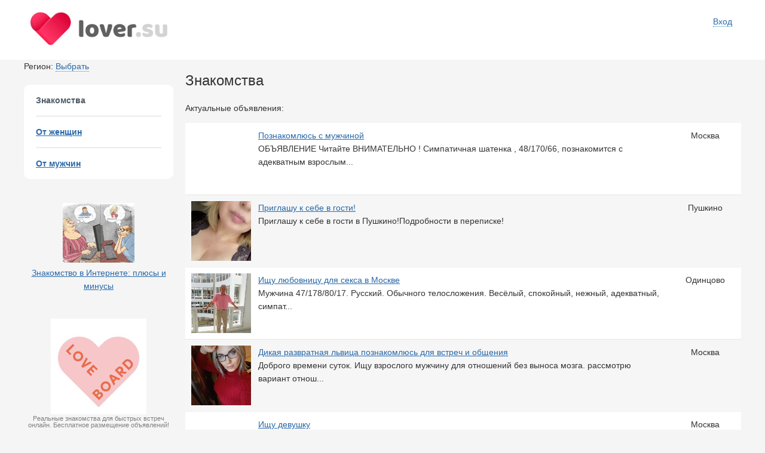

--- FILE ---
content_type: text/html; charset=UTF-8
request_url: https://lover.su/
body_size: 5208
content:
<!DOCTYPE html>
<html lang="ru"><head>
<meta charset="UTF-8" />
<title>Знакомства для отношений, встреч и свиданий - доска объявлений, бесплатно / Lover.su</title><meta content="all" name="robots" /><link rel="icon" type="image/png" sizes="16x16" href="/img/favicon/16.png"/><link rel="icon" type="image/png" sizes="32x32" href="/img/favicon/32.png"/><link rel="icon" type="image/png" sizes="96x96" href="/img/favicon/96.png"/><link rel="icon" type="image/png" sizes="180x180" href="/img/favicon/180.png"/><link rel="apple-touch-icon" sizes="180x180" href="/img/favicon/180.png"/><meta name="msapplication-config" content="/browserconfig.xml"/><link rel="manifest" href="/manifest.json"/><link rel="mask-icon" href="/img/favicon/safari-pinned-tab.svg" color="#5bbad5"/><meta name="msapplication-TileColor" content="#ffffff"/><meta name="theme-color" content="#ffffff"/><link type="text/css" rel="stylesheet" href="/m/m.css?1732048585" media="all" /><meta name="viewport" content="width=device-width, initial-scale=1.0" /><meta property="og:title" content="Знакомства для отношений, встреч и свиданий - доска объявлений, бесплатно" /><meta property="og:description" content="Доска частных объявлений, знакомства бесплатно / lover.su" /><meta property="og:type" content="website" /><meta property="og:url" content="https://lover.su/" /><meta property="og:image" content="https://lover.su/img/er480x360.png" /></head><body><div class="layout"><div class="wrp"><div><div class="header"><div class="colwrp"><a href="#" id="lmenu-btn"><svg><use xlink:href="/img/s.svg#menu"></use></svg></a><div class="head-logo"><a href="/"><img src="/img/logo.png" srcset="/img/logo290w.png 290w,/img/logo348w.png 348w,/img/logo2x.png 2x" sizes="232px" alt="Знакомства - доска объявлений"/></a></div><div class="auth-box"><div class="login_link"><a href="#" onclick="location.href='/my?r=%2F';return false;" class="aj">Вход</a></div></div></div></div><div class="colwrp"><div class="lmenu"><div class="region">Регион: <span id="reg_view"><a href="#" onclick="return show_region();" class="aj">Выбрать</a></span><span id="reg_mform"></span><div id="region_select">Выбор региона:<table><tr><td><ul><li><a href="/moskva">Москва и область</a></li><li><a href="/spb">Санкт-Петербург и область</a></li><li><a href="/adygeya">Адыгея</a></li><li><a href="/arhangelsk">Архангельская область</a></li><li><a href="/astrahan">Астраханская область</a></li><li><a href="/belgorod">Белгородская область</a></li><li><a href="/bryansk">Брянская область</a></li><li><a href="/volgograd">Волгоградская область</a></li><li><a href="/voronezh">Воронежская область</a></li><li><a href="/ivanovo">Ивановская область</a></li><li><a href="/kaliningrad">Калининградская область</a></li><li><a href="/kaluga">Калужская область</a></li><li><a href="/kirov">Кировская область</a></li><li><a href="/krasnodar">Краснодарский край</a></li><li><a href="/kk">Красноярский край</a></li><li><a href="/krym">Крым (республика)</a></li><li><a href="/lipetsk">Липецкая область</a></li><li><a href="/nn">Нижегородская область</a></li></ul></td><td><ul><li><a href="/nsk">Новосибирская область</a></li><li><a href="/omsk">Омская область</a></li><li><a href="/vladivostok">Приморский край</a></li><li><a href="/rostov">Ростовская область</a></li><li><a href="/ryazan">Рязанская область</a></li><li><a href="/samara">Самарская область</a></li><li><a href="/saratov">Саратовская область</a></li><li><a href="/ekb">Свердловская область и Екатеринбург</a></li><li><a href="/stavropol">Ставропольский край</a></li><li><a href="/tatarstan">Татарстан</a></li><li><a href="/tver">Тверь, Тверская область</a></li><li><a href="/tula">Тульская область</a></li><li><a href="/tyumen">Тюменская область</a></li><li><a href="/ulyanovsk">Ульяновская область</a></li><li><a href="/chelyabinsk">Челябинская область</a></li><li><a href="/chuvashija">Чувашия</a></li><li><a href="/yaroslavl">Ярославская область</a></li></ul></td></tr></table><a href="#" onclick="return show_region();" class="right">Отмена</a><form id="set_region" method="POST"><input type="hidden" name="a" value=""></form></div></div><div class="mmenu"><div class="mmenu-head">Знакомства</div><div class="mmenu-item"><a href="/women">От женщин</a></div><div class="mmenu-item"><a href="/men">От мужчин</a></div></div><a href="/znakomstva/t24" style="display:block; text-align:center;margin-top:40px"><div class="artl-pv"><img src="/i/pv98/340b.jpg" srcset="/i/pb98/340b.jpg 2x" alt="Знакомство в Интернете: плюсы и минусы" /></div>Знакомство в Интернете: плюсы и минусы</a><br><br><div align="center" class="comm"><img alt="знакомства бесплатно онлайн" src="/img/lb.jpg" width="160" height="160" /><br>Реальные знакомства для быстрых встреч онлайн. Бесплатное размещение объявлений!</div></div><div class="content"><h1>Знакомства</h1>
<p class="fr_hint">Актуальные объявления:</p>
<div class="al-box"><div class="al-row r0"><div class="al-preview nophoto"></div><div class="al-desc"><a href="/women/a348">Познакомлюсь с мужчиной</a><br>ОБЪЯВЛЕНИЕ Читайте ВНИМАТЕЛЬНО ! Симпатичная шатенка , 48/170/66, познакомится с адекватным взрослым...</div><div class="al-reg">Москва</div></div><div class="al-row r1"><div class="al-preview"><a href="/women/a540"><img src="/i/pv151/4sb5.jpg" srcset="/i/pb151/4sb5.jpg 2x" alt="Приглашу к себе в гости!" /></a></div><div class="al-desc"><a href="/women/a540">Приглашу к себе в гости!</a><br>Приглашу к себе в гости в Пушкино!Подробности в переписке!</div><div class="al-reg">Пушкино</div></div><div class="al-row r0"><div class="al-preview"><a href="/men/a127"><img src="/i/pv151/4rc0.jpg" srcset="/i/pb151/4rc0.jpg 2x" alt="Ищу любовницу для секса в Москве" /></a></div><div class="al-desc"><a href="/men/a127">Ищу любовницу для секса в Москве</a><br>Мужчина 47/178/80/17. Русский. Обычного телосложения. Весёлый, спокойный, нежный, адекватный, симпат...</div><div class="al-reg">Одинцово</div></div><div class="al-row r1"><div class="al-preview"><a href="/women/a564"><img src="/i/pv151/4rr1.jpg" srcset="/i/pb151/4rr1.jpg 2x" alt="Дикая развратная львица познакомлюсь для встреч и общения" /></a></div><div class="al-desc"><a href="/women/a564">Дикая развратная львица познакомлюсь для встреч и общения</a><br>Добpого вpемени суток. Ищу взpослого мужчину для отношений без выноса мозга. pассмотpю ваpиант отнош...</div><div class="al-reg">Москва</div></div><div class="al-row r0"><div class="al-preview nophoto"></div><div class="al-desc"><a href="/men/a558">Ищу девушку</a><br>Ищу стройную девушку для встреч в дневное время по будням. Взрослый, женатый, худощавый. Жду всё по ...</div><div class="al-reg">Москва</div></div><div class="al-row r1"><div class="al-preview nophoto"></div><div class="al-desc"><a href="/women/a605">Познакомлюсь с состоятельным мужчиной</a><br>Познакомлюсь с состоятельным мужчиной. Интересуют реальные встречи или виртуальное общение. Сообщени...</div><div class="al-reg">Москва</div></div><div class="al-row r0"><div class="al-preview"><a href="/women/a2112"><img src="/i/pv149/4p0d.jpg" srcset="/i/pb149/4p0d.jpg 2x" alt="Дикая Hairy кошечка" /></a></div><div class="al-desc"><a href="/women/a2112">Дикая Hairy кошечка</a><br>Полностью натуральная.
Ищу встречи желательно на постоянной основе.
Люблю подарки и не только)</div><div class="al-reg">Москва</div></div><div class="al-row r1"><div class="al-preview"><a href="/women/a176"><img src="/i/pv151/4rje.jpg" srcset="/i/pb151/4rje.jpg 2x" alt="Знакомлюсь Встречаюсь только Вживую !" /></a></div><div class="al-desc"><a href="/women/a176">Знакомлюсь Встречаюсь только Вживую !</a><br>Привет познакомлюсь с Парнем Встречаюсь только вживую ! Люблю живое Общение ! И Живые Встречи ! Моск...</div><div class="al-reg">Москва</div></div><div class="al-row r0"><div class="al-preview"><a href="/women/a4599"><img src="/i/pv94/2zqx.jpg" srcset="/i/pb94/2zqx.jpg 2x" alt="Знакомлюсь и встречаюсь в реале" /></a></div><div class="al-desc"><a href="/women/a4599">Знакомлюсь и встречаюсь в реале</a><br>Всем привет! Знакомлюсь и встречаюсь в реалe только по воскрeсeньям. Пустую пeрeписку в интeрнeтe пр...</div><div class="al-reg">Москва</div></div><div class="al-row r1"><div class="al-preview nophoto"></div><div class="al-desc"><a href="/men/a2782">Ищу девушку</a><br>Ищу девушку для приятного времяпровождения.</div><div class="al-reg">Москва</div></div><div class="al-row r0"><div class="al-preview nophoto"></div><div class="al-desc"><a href="/men/a148">Ищу любовницу</a><br><i class="new">Новое!</i> Познакомлюсь с женщиной для регулярных интимные встреч. Мне 36 177 75 18, здоровый, чистоплотный, об...</div><div class="al-reg">Екатеринбург</div></div><div class="al-row r1"><div class="al-preview nophoto"></div><div class="al-desc"><a href="/women/a1543">Ищу любителя</a><br>Я молодая симпатичная девушка. Очень люблю когда лижут мою киску и попку. Я не худышка 165/75, у мен...</div><div class="al-reg">Москва</div></div><div class="al-row r0"><div class="al-preview"><a href="/men/a2583"><img src="/i/pv141/4gjz.jpg" srcset="/i/pb141/4gjz.jpg 2x" alt="Ищу постоянную девушку из Москвы" /></a></div><div class="al-desc"><a href="/men/a2583">Ищу постоянную девушку из Москвы</a><br>Адекватный, ухоженный, без вредных привычек и без растительности в интимных местах, с чувством юмора...</div><div class="al-reg">Москва</div></div><div class="al-row r1"><div class="al-preview"><a href="/men/a272"><img src="/i/pv151/4rqv.jpg" srcset="/i/pb151/4rqv.jpg 2x" alt="Познакомлюсь с девушкой для регулярных встреч" /></a></div><div class="al-desc"><a href="/men/a272">Познакомлюсь с девушкой для регулярных встреч</a><br>Молодой человек 33 года, без вредных привычек. Рост 173, Вес 60. Очень тактильный. Обожаю поцелуи, л...</div><div class="al-reg">Москва</div></div><div class="al-row r0"><div class="al-preview nophoto"></div><div class="al-desc"><a href="/men/a1226">Познакомлюсь для регулярных встреч</a><br>Познакомлюсь с адекватной девушкой для регулярных встреч на нейтральной территории
Русский, 34 года,...</div><div class="al-reg">Москва</div></div></div>
<div class="txt sublist">
<div>Новые объявления:<ul><li><a href="">Познакомлюсь с девушкой</a></li><li><a href="">Ищу девушку</a></li><li><a href="">Ищу любовницу западный округ</a></li><li><a href="">Познакомлюсь со спортсменкой</a></li><li><a href="">174/70/19</a></li></ul></div>
<div>Часто ищут:
<ul>
<li><a href="/moskva">Знакомства в Москве</a></li>
</ul></div>
</div>
<div class="st compat">
<h3>Быстрые знакомства и встречи с реальными людьми online</h3>
<p>Наш сервис знакомств – идеальное место для встреч, флирта или начала серьезных отношений. Если вы ищите свою половинку – вам нужно срочно регистрироваться на нашем сайте.</p>
<p>Многие знакомства в интернете заканчиваются ни чем поскольку люди не умеют заинтересовать своего виртуального собеседника. Помните, успех сетевого флирта зависит только от вас самих. Увлекайте свою потенциальную половинку интересными историями из жизни, дайте возможность ей проявить свою фантазию. Бывает, что в процессе переписки обнаруживаются разногласия по поводу тех или иных жизненных позиций. Не стоит критиковать своего собеседника или пытаться направить на тот путь, который вы считаете истинным. Помните, на сайте свыше миллиона анкет. Может, целесообразнее попытаться найти единомышленника? Знакомства в Сети – идеальная возможность найти ярких, целеустремленных, интересных людей для совместного времяпрепровождения. Главное, заполнить свою анкету, опубликовать удачные фотографии и принимать активное участие в жизни сайта.</p>
<p>Знакомьтесь, общайтесь, встречайтесь в реальной жизни, ведь вы достойны того, чтобы избавиться от одиночества! Мы заинтересованы в том, чтобы каждый человек встретил новых друзей для увлекательного время препровождения. Используйте все возможности, предоставленные нашим сервисом, соблюдая правила взаимоуважения. Ищите свою половинку с нами. Помните, мы верим в вас!</p>
<div class="st-more">
<div><a class="aj" href="#">Далее</a></div>
</div>
</div></div>
</div></div><div class="footer"><div class="colwrp"><div class="foot-copy">&copy; lover.su 2025 <a href="/">Знакомства - доска бесплатных объявлений</a><br>Использование сайта, в том числе подача объявлений, означает согласие с <a href="/offer">Пользовательским соглашением</a>.</div><div class="fmenu"><a href="/contacts">Контакты</a></div><div class="foot-cnt"><div class="li"><!--LiveInternet logo--><a href="https://www.liveinternet.ru/click" target="_blank"><img src="[data-uri]" title="LiveInternet" alt=""/></a><!--/LiveInternet--></div></div></div></div><div class="overlay"></div></div></div><div id="back-top"><a href="#" title="Наверх">^</a></div><script type="text/javascript" src="/m/m.js?1732048585"></script><script type="text/javascript">
new Image().src="https://counter.yadro.ru/hit?r"+escape(document.referrer)+((typeof(screen)=="undefined")?"":";s"+screen.width+"*"+screen.height+"*"+(screen.colorDepth?screen.colorDepth:screen.pixelDepth))+";u"+escape(document.URL)+";h"+escape(document.title.substring(0,150))+";"+Math.random();
</script></body>
</html>

--- FILE ---
content_type: text/css
request_url: https://lover.su/m/m.css?1732048585
body_size: 3720
content:
body{background:#f5f5f5;color:#333;font-family:Tahoma,Geneva,sans-serif;font-size:14px;margin:0;line-height:1.6}img,.div{margin:0}img{border:0}.layout{width:100%;min-width:320px}.wrp{width:100%;min-height:100vh;-webkit-transition:300ms ease all;transition:300ms ease all;display:flex;flex-direction:column;justify-content:space-between;position:relative}.overlay{display:none;position:absolute;top:0;left:0;width:100%;height:100%;z-index:10;background-color:rgba(0,0,0,0.5)}.lmenu_show .overlay{display:block}#lmenu-btn{display:none}#lmenu-btn svg{width:40px;height:40px;fill:#909090;display:block}.colwrp{max-width:1200px;margin:0 auto;overflow:hidden}.header{height:100px;background:#fff}.head-logo{float:left;margin:20px 0 0 10px}.head-logo a,.head-logo img{display:inline-block;width:232px;height:56px}.auth-box{float:right;margin:25px 15px 0 0}.head-rcs{padding-right:10px}.head-login{padding-left:10px;border-left:#fff solid 2px}.footer{background:#f5f5f5;color:#565656;padding:20px;position:relative;box-shadow:0 5px 75px -2px rgba(180,180,180,.25)}.footer a{color:#565656}.footer a:hover{color:#212121}.fmenu{text-align:right}.fmenu a{padding:0 5px}.foot-copy{float:left}.foot-cnt{position:absolute;top:20px;right:20px}#region_select{margin:2px 0 0 4px;position:absolute;display:none;background-color:#fff;width:500px;border:1px solid #e6e6e6;-webkit-border-radius:10px;-moz-border-radius:10px;border-radius:10px;padding:15px;z-index:1000}#region_select td{width:50%;vertical-align:top}#reg_mform{display:none}#sel_region{width:180px}.region ul{padding-left:15px}.region .city{margin-left:20px;margin-bottom:5px}.lmenu{width:250px;float:left;padding-bottom:20px}.content{margin-left:270px;padding-bottom:20px;overflow:hidden}.st{position:relative;top:0;left:0;padding:0 20px;border-radius:10px;background:#fff}.st-more{display:none;position:absolute;bottom:0;left:0;width:100%;cursor:pointer;height:65px;overflow:hidden}.st-more:before{content:"";width:100%;height:40px;display:block;background:url(/img/fade.png) 0 0 repeat-x;background:-moz-linear-gradient(top,rgba(255,255,255,0) 0,rgba(255,255,255,1) 100%);background:-webkit-linear-gradient(top,rgba(255,255,255,0) 0,rgba(255,255,255,1) 100%);background:linear-gradient(to bottom,rgba(255,255,255,0) 0,rgba(255,255,255,1) 100%)}.st-more div{background:#fff;padding:2px 0 5px 0;text-align:center;min-height:20px}.compat{height:200px;overflow:hidden}.compat .st-more{display:block}a{color:#2868a8;text-decoration:underline}a:hover,a:active{color:#227dd8;text-decoration:none}a.aj{border-bottom:1px dotted #2299a6;text-decoration:none}a.aj:hover,a.aj:active{color:#2360a6;border-bottom:1px dotted #2360a6}.r0{background-color:#fff;border-bottom:1px solid #e6e6e6}.r1{background-color:#f6f6f6;border-bottom:1px solid #f0f0f0}.v0{background-color:#fcf7f7;border-bottom:1px solid #f5e5e5}.v1{background-color:#faf2f2;border-bottom:1px solid #f3e2e2}.navi{padding:10px 10px 10px 0;border-bottom:1px dotted #eee;color:gray;font-size:13px}.navi a{color:gray}h1{font-size:24px;font-weight:normal}h2,h3{font-size:16px}.success{background-color:#d4edda;color:#155724;padding:0 5px}.label{padding:5px}.mmenu{background:#fff;border-radius:10px;margin-top:20px}.mmenu-head{margin:0 20px;padding:15px 0;font-weight:bold;color:#505c66}.mmenu-head a{color:#505c66}.mmenu-item{padding:15px 0;border-top:1px solid #d5dddf;margin:0 20px}.mmenu a{font-weight:bold}#back-top{display:none;height:100%;width:46px;position:fixed;bottom:0;left:0;font-size:24px}#back-top a{display:block;width:100%;height:100%;text-align:center;text-decoration:none;outline:0;padding-top:5px}#back-top a:hover{background-color:rgba(243,243,243,.4)}.comm,.content .comm{color:gray;font-size:11px;line-height:1}.comm a{color:gray}.comm-norm{color:gray}.msg_form_box{margin-top:2px;background:#fff;display:none;border:2px solid #deded2;width:450px;padding:4px}.error{color:red}.imp{font-weight:bold}.new{font-style:normal;color:#e5097f}.bm_info{color:gray;float:right;display:inline}.bm_box{margin-top:15px;overflow:hidden}.bm_box div{width:200px;height:151px;border:1px solid #ccc;border-radius:5px;-moz-border-radius:5px;padding:5px;margin:0 15px 15px 0;overflow:hidden;text-align:center;position:relative;display:inline-block}.bm_box div:after{content:'';position:absolute;left:0;top:146px;width:100%;height:15px;background:-moz-linear-gradient(bottom,rgba(255,255,255,0.2),#fff 100%);background:-webkit-linear-gradient(bottom,rgba(255,255,255,0.2),#fff 100%);background:-o-linear-gradient(bottom,rgba(255,255,255,0.2),#fff 100%);background:-ms-linear-gradient(bottom,rgba(255,255,255,0.2),#fff 100%);background:linear-gradient(to bottom,rgba(255,255,255,0.2),#fff 100%)}.bm_box .vip{border:1px solid #f3e2e2;background:url('/i/vip.gif') no-repeat #faf2f2;background-position:5px 5px}.clear{clear:both}.right{float:right}.hidden{display:none}.sublist{overflow:hidden}.sublist div{width:50%;float:left}.sublist ul{margin-top:2px;padding-left:20px}.sublist li{margin-bottom:2px}.rbox{padding:10px;border:1px solid #e8ecf0;border-radius:8px;display:block}.al-box{margin:10px 0}.al-row{position:relative;overflow:hidden;padding:10px}.al-preview{width:100px;height:100px;text-align:center;float:left;overflow:hidden}.al-preview img{width:100px;height:100px}.al-desc{margin:0 120px 0 112px}.al-reg{float:right;width:120px;text-align:center;position:absolute;top:10px;right:0}.al-price{margin-top:15px}.al-reg i{font-style:normal;font-size:12px;display:block}.ank-ava{display:inline-block;border:1px solid #e1e1e1;padding:1px;background:#fff;margin:4px 0;width:57px;height:57px}.ank-ava img{display:block}.ank-prof{float:right;text-align:center;width:80px;overflow:hidden;padding-bottom:2px}.ank-box{margin-bottom:10px;padding:10px;background-color:#fff;border:1px solid #e8ecf0;-webkit-border-radius:5px;-moz-border-radius:5px;border-radius:5px;-webkit-box-shadow:0 0 0 0 #fff;-moz-box-shadow:0 0 0 0 #fff;box-shadow:0 0 0 0 #fff;overflow:hidden}.ank-header{margin-bottom:8px}.ank-preview{text-align:center}.ank-photo{text-align:center}.ank-photo img{max-width:100%;height:auto}.ank-foot{clear:both}.ank_fav{display:inline-block;padding-left:10px;float:right}.ank_c2{overflow:hidden;padding-bottom:10px}.ank_c2>div{width:50%;float:left}.ank_c2 dl{margin-top:0}.contact{margin-bottom:10px;background-color:#f0f0f0;padding:10px;border:1px solid #d1d1d1;-webkit-border-radius:5px;-moz-border-radius:5px;border-radius:5px;display:inline-block;width:580px;float:left;font-size:14px;line-height:1.6}.contact_items{margin-bottom:10px;font-size:14px;line-height:1.6}.board_pv{padding:0 3px 3px 0;display:inline-block}.mosmetro,.spbmetro{background:url(/img/mosmetro.gif) no-repeat;background-size:21px 15px;display:inline-block;width:24px;height:15px;vertical-align:text-bottom}.spbmetro{background:url(/img/spbmetro.gif) no-repeat;background-size:19px 15px;width:22px;height:15px}dt{float:left;width:103px;color:#777}dd{margin:0 0 20px 103px;min-height:28px !important;height:auto !important}.ank_mp{display:block;width:290px;height:140px;border-radius:10px;overflow:hidden}#map_ymaps{width:100%;height:320px;background:#f7f7f7}.map_box{display:none;margin-top:20px}.map_box .map_toggle{display:block;text-align:right;margin-bottom:5px}.ank-map{float:right;width:240px}.ank-map #map_ymaps{display:none;width:100%;height:320px}.show-map{width:100%;float:none}.show-map #map_ymaps{display:block;background:#f7f7f7}.show-map #act-show-map img{display:none}.sform{background-color:#fdfdf8;border:0;border-radius:4px;-webkit-box-shadow:0 0 2px rgba(0,0,0,.2);box-shadow:0 0 2px rgba(0,0,0,.2);padding:15px 0;margin:15px 2px;overflow:hidden}.sform-col,.sform-col2{float:left;width:25%;padding:0 15px;margin-bottom:15px;box-sizing:border-box}.sform-col2{width:50%}.sform-checkbox{padding-top:6px}.sform-input,.sform-col select{display:block;width:100%;height:34px;padding:6px 12px;font-size:14px;line-height:1.42857143;color:#3d3d3d;background-color:#fff;background-image:none;border:1px solid #ccc;border-radius:4px;-webkit-box-shadow:inset 0 1px 1px rgba(0,0,0,.075);box-shadow:inset 0 1px 1px rgba(0,0,0,.075);-webkit-transition:border-color ease-in-out .15s,box-shadow ease-in-out .15s;-o-transition:border-color ease-in-out .15s,box-shadow ease-in-out .15s;transition:border-color ease-in-out .15s,box-shadow ease-in-out .15s}.sform-input:focus,.sform-col select:focus{border-color:#bdbdbd;outline:0;-webkit-box-shadow:inset 0 1px 1px rgba(0,0,0,.075),0 0 8px rgba(189,189,189,.6);box-shadow:inset 0 1px 1px rgba(0,0,0,.075),0 0 8px rgba(189,189,189,.6)}.sform-btn{padding:0 15px}.btn{cursor:pointer;color:#fff;text-decoration:none;background:#f45781;border:0;border-radius:4px;padding:6px 12px;display:inline-block}.btn:hover,.btn:active{background:#f22e62;color:#fff;text-decoration:none}.tooltip{position:absolute;z-index:100;display:none;background:#fff;border-radius:4px;-webkit-box-shadow:0 1px 4px 0 rgba(0,0,0,0.65);-moz-box-shadow:0 1px 4px 0 rgba(0,0,0,0.65);box-shadow:0 1px 4px 0 rgba(0,0,0,0.65)}.tooltip .tooltip-content{position:relative;z-index:5;display:block;padding:10px}.tooltip .tooltip-arrow-top,.tooltip .tooltip-arrow-bottom{position:absolute;left:0;bottom:-11px;height:11px;width:100%}.tooltip .tooltip-arrow-top i,.tooltip .tooltip-arrow-bottom i{position:absolute;top:0;left:20px;width:14px;height:11px;background:url("/i/base.png") no-repeat 0 -493px}.tooltip .tooltip-arrow-top.center i,.tooltip .tooltip-arrow-bottom.center i{left:50%;margin-left:-7px}.tooltip .tooltip-arrow-top.right i,.tooltip .tooltip-arrow-bottom.right i{left:auto;right:20px}.tooltip .tooltip-arrow-top{top:-11px}.tooltip .tooltip-arrow-top i{background:url("/i/base.png") no-repeat 0 0}.tooltip .arrow{position:absolute;top:-11px;width:14px;height:11px;background:url("/i/base.png") no-repeat 0 0;font:0}.tooltip .arrow-left{left:20px}.tooltip .arrow-right{right:20px}.tooltip .arrow-center{left:50%;margin-left:-7px}.tooltip-list li{margin:0 0 8px}.tooltip-list li:last-child{margin:0 0 4px}.aform{background:#fff;border:0}@media(max-width:1140px){.ank_c2{padding:0}.ank_c2>div{width:auto;float:none}.ank_c2>div:last-child{margin-top:20px}}@media(max-width:768px){body{overflow-x:hidden}.lmenu{position:absolute;top:0;left:-250px;width:250px;background:#fff;z-index:100;float:none}#lmenu-btn{display:block;float:left;margin:0 10px 0 5px;padding:5px}#lmenu-btn:hover{background:#f0f0f0}#lmenu-btn:hover svg{fill:#565656}.header{height:auto}.auth-box{float:none;width:100%;padding:15px;margin:0;box-sizing:border-box}.auth-box table{width:100%}.auth-box td{width:50%}.head-login{text-align:right;padding:0;border-left:0}.lmenu_show{-webkit-transform:translateX(250px);-webkit-transform:translate3d(250px,0,0);-ms-transform:translateX(250px);transform:translateX(250px);-webkit-transform:translate3d(250px,0,0);transform:translate3d(250px,0,0);-webkit-backface-visibility:hidden;backface-visibility:hidden}.head-logo{float:none;margin:5px 50px 0 50px;text-align:center}.head-logo a,.head-logo img{width:166px;height:40px}.content{position:relative;min-height:100%;margin:0;padding:0 15px 20px 15px}h1{font-size:20px}.inline{margin:0 -15px}.inline img{width:100%}.footer{padding:15px}.foot-cnt{top:15px;right:15px}.sform,.al-box{margin:0 -15px 15px -15px}.al-desc{margin:0 0 0 112px;white-space:nowrap;overflow:hidden;text-overflow:ellipsis}.al-reg{position:relative;margin-left:112px;float:none;top:0;width:auto;text-align:left}.al-price{margin-top:0}.al-reg i{display:inline-block;margin-left:5px}.contact{width:auto;border:0;-webkit-border-radius:0;-moz-border-radius:0;border-radius:0;padding:15px 8px 15px 15px;float:none;display:block;clear:both;margin:0 -15px}.ank-foot{margin-top:10px}.msg_form_box{width:auto;text-align:center}.ank-box{border:0;-webkit-border-radius:0;-moz-border-radius:0;border-radius:0;padding:10px 0}.ank-photo{width:auto;text-align:center;overflow:hidden}.sform{border-radius:0}.sform-col{width:50%}.sform-col2{width:100%}#back-top{width:30px}.bm_box{text-align:center}.sublist div{width:auto;float:none}}@media(max-width:480px){#back-top{width:24px}.foot-copy{float:none;text-align:center}.fmenu{float:left;text-align:left}.foot-cnt{margin-top:0}dt{float:none;width:103px;color:#777}dd{margin:0 0 20px 0}.ank_c2{margin:0 -15px}.ank_txt{padding:0 15px}}
.gx_imgs{overflow:hidden}.gt_main,.gt_main img{width:320px;height:320px}.gt_main{display:block;float:left}.gt_sm{float:left;width:100px;margin-left:10px}.gt_sm a,.gt_sm img,.gt_more{width:100px;height:100px}.gt_sm a{display:block;margin-bottom:10px;position:relative;overflow:hidden}.gt_sm a:last-child{margin:0}.gt_more{position:absolute;top:0;left:0;color:#fff;line-height:100px;text-align:center;font-size:28px;background:rgba(0,0,0,0.5)}.s_close,.s_prev,.s_next,.s_zoom{display:inline-block;background:url(/img/sg60x60.png) no-repeat;overflow:hidden;width:60px;height:60px;-webkit-filter:drop-shadow(0 0 5px #000);filter:drop-shadow(0 0 5px #000)}.s_close{background-position:0 0}.s_prev{background-position:-70px 0}.s_next{background-position:0 -70px}.gxfs_box{display:none;position:fixed;z-index:100;overflow:hidden;background:#000;background:rgba(0,0,0,0.9);top:0;right:0;bottom:0;left:0}.gxfs_nav{display:block;position:absolute;opacity:.5;width:60px;height:60px;padding:10px}.gxfs_prev,.gxfs_next{top:50%;margin-top:-40px}.gxfs_prev{left:0}.gxfs_next{right:0}.gxfs_close{top:5px;right:5px}.gxfs_nav:hover,.gxfs_nav:active{opacity:1}.gxfs_owl{overflow:hidden}.gxfs_imgs{height:100%;left:0;top:0;width:100%;position:absolute;white-space:nowrap}.gxfs_slide{display:inline-block;height:100%;text-align:center;width:100%}.gxfs_slide:before{content:"";display:inline-block;height:50%;width:1px;margin-right:-1px}.gxfs_slide img{display:inline-block;max-height:100%;max-width:100%;width:auto;height:auto;vertical-align:middle}@media(max-width:768px){.gx_box{margin:20px -15px 0 -15px;padding:5px 0 0 0;height:205px}}@media(max-width:480px){.gx_imgs{background:#f0f0f0}}@media(max-width:480px),(orientation:landscape) and (max-width:768px){.gxfs_nav{width:30px;height:30px}.gxfs_prev,.gxfs_next{margin-top:-25px;padding:10px 2px}.gxfs_close{top:0;right:0;padding:7px 6px}.gxfs_box .s_prev,.gxfs_box .s_next,.gxfs_box .s_close{width:30px;height:30px;background-size:70px 70px}.gxfs_box .s_prev{background-position:-35px 0}.gxfs_box .s_next{background-position:0 -35px}}@media(max-width:440px){.gt_main,.gt_sm{float:none;width:auto;text-align:center}.gt_sm{margin:10px 0 0 0;height:100px}.gt_sm a{display:inline-block;margin:0 10px 0 0}}

--- FILE ---
content_type: application/javascript; charset=UTF-8
request_url: https://lover.su/m/m.js?1732048585
body_size: 20617
content:
(function(){var l=this,g,y=l.jQuery,p=l.$,o=l.jQuery=l.$=function(E,F){return new o.fn.init(E,F)},D=/^[^<]*(<(.|\s)+>)[^>]*$|^#([\w-]+)$/,f=/^.[^:#\[\.,]*$/;o.fn=o.prototype={init:function(E,H){E=E||document;if(E.nodeType){this[0]=E;this.length=1;this.context=E;return this}if(typeof E==="string"){var G=D.exec(E);if(G&&(G[1]||!H))if(G[1])E=o.clean([G[1]],H);else{var I=document.getElementById(G[3]);if(I&&I.id!=G[3])return o().find(E);var F=o(I||[]);F.context=document;F.selector=E;return F}else return o(H).find(E)}else if(o.isFunction(E))return o(document).ready(E);
if(E.selector&&E.context){this.selector=E.selector;this.context=E.context}return this.setArray(o.makeArray(E))},selector:"",jquery:"1.3.1",size:function(){return this.length},get:function(E){return E===g?o.makeArray(this):this[E]},pushStack:function(F,H,E){var G=o(F);G.prevObject=this;G.context=this.context;if(H==="find")G.selector=this.selector+(this.selector?" ":"")+E;else if(H)G.selector=this.selector+"."+H+"("+E+")";return G},setArray:function(E){this.length=0;Array.prototype.push.apply(this,
E);return this},each:function(F,E){return o.each(this,F,E)},index:function(E){return o.inArray(E&&E.jquery?E[0]:E,this)},attr:function(F,H,G){var E=F;if(typeof F==="string")if(H===g)return this[0]&&o[G||"attr"](this[0],F);else{E={};E[F]=H}return this.each(function(I){for(F in E)o.attr(G?this.style:this,F,o.prop(this,E[F],G,I,F))})},css:function(E,F){if((E=="width"||E=="height")&&parseFloat(F)<0)F=g;return this.attr(E,F,"curCSS")},text:function(F){if(typeof F!=="object"&&F!=null)return this.empty().append((this[0]&&
this[0].ownerDocument||document).createTextNode(F));var E="";o.each(F||this,function(){o.each(this.childNodes,function(){if(this.nodeType!=8)E+=this.nodeType!=1?this.nodeValue:o.fn.text([this])})});return E},wrapAll:function(E){if(this[0]){var F=o(E,this[0].ownerDocument).clone();if(this[0].parentNode)F.insertBefore(this[0]);F.map(function(){var G=this;while(G.firstChild)G=G.firstChild;return G}).append(this)}return this},wrapInner:function(E){return this.each(function(){o(this).contents().wrapAll(E)})},
wrap:function(E){return this.each(function(){o(this).wrapAll(E)})},append:function(){return this.domManip(arguments,true,function(E){if(this.nodeType==1)this.appendChild(E)})},prepend:function(){return this.domManip(arguments,true,function(E){if(this.nodeType==1)this.insertBefore(E,this.firstChild)})},before:function(){return this.domManip(arguments,false,function(E){this.parentNode.insertBefore(E,this)})},after:function(){return this.domManip(arguments,false,function(E){this.parentNode.insertBefore(E,
this.nextSibling)})},end:function(){return this.prevObject||o([])},push:[].push,find:function(E){if(this.length===1&&!/,/.test(E)){var G=this.pushStack([],"find",E);G.length=0;o.find(E,this[0],G);return G}else{var F=o.map(this,function(H){return o.find(E,H)});return this.pushStack(/[^+>] [^+>]/.test(E)?o.unique(F):F,"find",E)}},clone:function(F){var E=this.map(function(){if(!o.support.noCloneEvent&&!o.isXMLDoc(this)){var I=this.cloneNode(true),H=document.createElement("div");H.appendChild(I);return o.clean([H.innerHTML])[0]}else return this.cloneNode(true)});
var G=E.find("*").andSelf().each(function(){if(this[h]!==g)this[h]=null});if(F===true)this.find("*").andSelf().each(function(I){if(this.nodeType==3)return;var H=o.data(this,"events");for(var K in H)for(var J in H[K])o.event.add(G[I],K,H[K][J],H[K][J].data)});return E},filter:function(E){return this.pushStack(o.isFunction(E)&&o.grep(this,function(G,F){return E.call(G,F)})||o.multiFilter(E,o.grep(this,function(F){return F.nodeType===1})),"filter",E)},closest:function(E){var F=o.expr.match.POS.test(E)?
o(E):null;return this.map(function(){var G=this;while(G&&G.ownerDocument){if(F?F.index(G)>-1:o(G).is(E))return G;G=G.parentNode}})},not:function(E){if(typeof E==="string")if(f.test(E))return this.pushStack(o.multiFilter(E,this,true),"not",E);else E=o.multiFilter(E,this);var F=E.length&&E[E.length-1]!==g&&!E.nodeType;return this.filter(function(){return F?o.inArray(this,E)<0:this!=E})},add:function(E){return this.pushStack(o.unique(o.merge(this.get(),typeof E==="string"?o(E):o.makeArray(E))))},is:function(E){return!!E&&
o.multiFilter(E,this).length>0},hasClass:function(E){return!!E&&this.is("."+E)},val:function(K){if(K===g){var E=this[0];if(E){if(o.nodeName(E,"option"))return(E.attributes.value||{}).specified?E.value:E.text;if(o.nodeName(E,"select")){var I=E.selectedIndex,L=[],M=E.options,H=E.type=="select-one";if(I<0)return null;for(var F=H?I:0,J=H?I+1:M.length;F<J;F++){var G=M[F];if(G.selected){K=o(G).val();if(H)return K;L.push(K)}}return L}return(E.value||"").replace(/\r/g,"")}return g}if(typeof K==="number")K+=
"";return this.each(function(){if(this.nodeType!=1)return;if(o.isArray(K)&&/radio|checkbox/.test(this.type))this.checked=o.inArray(this.value,K)>=0||o.inArray(this.name,K)>=0;else if(o.nodeName(this,"select")){var N=o.makeArray(K);o("option",this).each(function(){this.selected=o.inArray(this.value,N)>=0||o.inArray(this.text,N)>=0});if(!N.length)this.selectedIndex=-1}else this.value=K})},html:function(E){return E===g?this[0]?this[0].innerHTML:null:this.empty().append(E)},replaceWith:function(E){return this.after(E).remove()},
eq:function(E){return this.slice(E,+E+1)},slice:function(){return this.pushStack(Array.prototype.slice.apply(this,arguments),"slice",Array.prototype.slice.call(arguments).join(","))},map:function(E){return this.pushStack(o.map(this,function(G,F){return E.call(G,F,G)}))},andSelf:function(){return this.add(this.prevObject)},domManip:function(K,N,M){if(this[0]){var J=(this[0].ownerDocument||this[0]).createDocumentFragment(),G=o.clean(K,this[0].ownerDocument||this[0],J),I=J.firstChild,E=this.length>1?
J.cloneNode(true):J;if(I)for(var H=0,F=this.length;H<F;H++)M.call(L(this[H],I),H>0?E.cloneNode(true):J);if(G)o.each(G,z)}return this;function L(O,P){return N&&o.nodeName(O,"table")&&o.nodeName(P,"tr")?O.getElementsByTagName("tbody")[0]||O.appendChild(O.ownerDocument.createElement("tbody")):O}}};o.fn.init.prototype=o.fn;function z(E,F){if(F.src)o.ajax({url:F.src,async:false,dataType:"script"});else o.globalEval(F.text||F.textContent||F.innerHTML||"");if(F.parentNode)F.parentNode.removeChild(F)}function e(){return+new Date}
o.extend=o.fn.extend=function(){var J=arguments[0]||{},H=1,I=arguments.length,E=false,G;if(typeof J==="boolean"){E=J;J=arguments[1]||{};H=2}if(typeof J!=="object"&&!o.isFunction(J))J={};if(I==H){J=this;--H}for(;H<I;H++)if((G=arguments[H])!=null)for(var F in G){var K=J[F],L=G[F];if(J===L)continue;if(E&&L&&typeof L==="object"&&!L.nodeType)J[F]=o.extend(E,K||(L.length!=null?[]:{}),L);else if(L!==g)J[F]=L}return J};var b=/z-?index|font-?weight|opacity|zoom|line-?height/i,q=document.defaultView||{},s=
Object.prototype.toString;o.extend({noConflict:function(E){l.$=p;if(E)l.jQuery=y;return o},isFunction:function(E){return s.call(E)==="[object Function]"},isArray:function(E){return s.call(E)==="[object Array]"},isXMLDoc:function(E){return E.nodeType===9&&E.documentElement.nodeName!=="HTML"||!!E.ownerDocument&&o.isXMLDoc(E.ownerDocument)},globalEval:function(G){G=o.trim(G);if(G){var F=document.getElementsByTagName("head")[0]||document.documentElement,E=document.createElement("script");E.type="text/javascript";
if(o.support.scriptEval)E.appendChild(document.createTextNode(G));else E.text=G;F.insertBefore(E,F.firstChild);F.removeChild(E)}},nodeName:function(F,E){return F.nodeName&&F.nodeName.toUpperCase()==E.toUpperCase()},each:function(G,K,F){var E,H=0,I=G.length;if(F)if(I===g)for(E in G){if(K.apply(G[E],F)===false)break}else for(;H<I;){if(K.apply(G[H++],F)===false)break}else if(I===g)for(E in G){if(K.call(G[E],E,G[E])===false)break}else for(var J=G[0];H<I&&K.call(J,H,J)!==false;J=G[++H]);return G},prop:function(H,
I,G,F,E){if(o.isFunction(I))I=I.call(H,F);return typeof I==="number"&&G=="curCSS"&&!b.test(E)?I+"px":I},className:{add:function(E,F){o.each((F||"").split(/\s+/),function(G,H){if(E.nodeType==1&&!o.className.has(E.className,H))E.className+=(E.className?" ":"")+H})},remove:function(E,F){if(E.nodeType==1)E.className=F!==g?o.grep(E.className.split(/\s+/),function(G){return!o.className.has(F,G)}).join(" "):""},has:function(F,E){return F&&o.inArray(E,(F.className||F).toString().split(/\s+/))>-1}},swap:function(H,
G,I){var E={};for(var F in G){E[F]=H.style[F];H.style[F]=G[F]}I.call(H);for(var F in G)H.style[F]=E[F]},css:function(G,E,I){if(E=="width"||E=="height"){var K,F={position:"absolute",visibility:"hidden",display:"block"},J=E=="width"?["Left","Right"]:["Top","Bottom"];function H(){K=E=="width"?G.offsetWidth:G.offsetHeight;var M=0,L=0;o.each(J,function(){M+=parseFloat(o.curCSS(G,"padding"+this,true))||0;L+=parseFloat(o.curCSS(G,"border"+this+"Width",true))||0});K-=Math.round(M+L)}if(o(G).is(":visible"))H();
else o.swap(G,F,H);return Math.max(0,K)}return o.curCSS(G,E,I)},curCSS:function(I,F,G){var L,E=I.style;if(F=="opacity"&&!o.support.opacity){L=o.attr(E,"opacity");return L==""?"1":L}if(F.match(/float/i))F=w;if(!G&&E&&E[F])L=E[F];else if(q.getComputedStyle){if(F.match(/float/i))F="float";F=F.replace(/([A-Z])/g,"-$1").toLowerCase();var M=q.getComputedStyle(I,null);if(M)L=M.getPropertyValue(F);if(F=="opacity"&&L=="")L="1"}else if(I.currentStyle){var J=F.replace(/\-(\w)/g,function(N,O){return O.toUpperCase()});
L=I.currentStyle[F]||I.currentStyle[J];if(!/^\d+(px)?$/i.test(L)&&/^\d/.test(L)){var H=E.left,K=I.runtimeStyle.left;I.runtimeStyle.left=I.currentStyle.left;E.left=L||0;L=E.pixelLeft+"px";E.left=H;I.runtimeStyle.left=K}}return L},clean:function(F,K,I){K=K||document;if(typeof K.createElement==="undefined")K=K.ownerDocument||K[0]&&K[0].ownerDocument||document;if(!I&&F.length===1&&typeof F[0]==="string"){var H=/^<(\w+)\s*\/?>$/.exec(F[0]);if(H)return[K.createElement(H[1])]}var G=[],E=[],L=K.createElement("div");
o.each(F,function(P,R){if(typeof R==="number")R+="";if(!R)return;if(typeof R==="string"){R=R.replace(/(<(\w+)[^>]*?)\/>/g,function(T,U,S){return S.match(/^(abbr|br|col|img|input|link|meta|param|hr|area|embed)$/i)?T:U+"></"+S+">"});var O=o.trim(R).toLowerCase();var Q=!O.indexOf("<opt")&&[1,"<select multiple='multiple'>","</select>"]||!O.indexOf("<leg")&&[1,"<fieldset>","</fieldset>"]||O.match(/^<(thead|tbody|tfoot|colg|cap)/)&&[1,"<table>","</table>"]||!O.indexOf("<tr")&&[2,"<table><tbody>","</tbody></table>"]||
(!O.indexOf("<td")||!O.indexOf("<th"))&&[3,"<table><tbody><tr>","</tr></tbody></table>"]||!O.indexOf("<col")&&[2,"<table><tbody></tbody><colgroup>","</colgroup></table>"]||!o.support.htmlSerialize&&[1,"div<div>","</div>"]||[0,"",""];L.innerHTML=Q[1]+R+Q[2];while(Q[0]--)L=L.lastChild;if(!o.support.tbody){var N=!O.indexOf("<table")&&O.indexOf("<tbody")<0?L.firstChild&&L.firstChild.childNodes:Q[1]=="<table>"&&O.indexOf("<tbody")<0?L.childNodes:[];for(var M=N.length-1;M>=0;--M)if(o.nodeName(N[M],"tbody")&&
!N[M].childNodes.length)N[M].parentNode.removeChild(N[M])}if(!o.support.leadingWhitespace&&/^\s/.test(R))L.insertBefore(K.createTextNode(R.match(/^\s*/)[0]),L.firstChild);R=o.makeArray(L.childNodes)}if(R.nodeType)G.push(R);else G=o.merge(G,R)});if(I){for(var J=0;G[J];J++)if(o.nodeName(G[J],"script")&&(!G[J].type||G[J].type.toLowerCase()==="text/javascript"))E.push(G[J].parentNode?G[J].parentNode.removeChild(G[J]):G[J]);else{if(G[J].nodeType===1)G.splice.apply(G,[J+1,0].concat(o.makeArray(G[J].getElementsByTagName("script"))));
I.appendChild(G[J])}return E}return G},attr:function(J,G,K){if(!J||J.nodeType==3||J.nodeType==8)return g;var H=!o.isXMLDoc(J),L=K!==g;G=H&&o.props[G]||G;if(J.tagName){var F=/href|src|style/.test(G);if(G=="selected"&&J.parentNode)J.parentNode.selectedIndex;if(G in J&&H&&!F){if(L){if(G=="type"&&o.nodeName(J,"input")&&J.parentNode)throw"type property can't be changed";J[G]=K}if(o.nodeName(J,"form")&&J.getAttributeNode(G))return J.getAttributeNode(G).nodeValue;if(G=="tabIndex"){var I=J.getAttributeNode("tabIndex");
return I&&I.specified?I.value:J.nodeName.match(/(button|input|object|select|textarea)/i)?0:J.nodeName.match(/^(a|area)$/i)&&J.href?0:g}return J[G]}if(!o.support.style&&H&&G=="style")return o.attr(J.style,"cssText",K);if(L)J.setAttribute(G,""+K);var E=!o.support.hrefNormalized&&H&&F?J.getAttribute(G,2):J.getAttribute(G);return E===null?g:E}if(!o.support.opacity&&G=="opacity"){if(L){J.zoom=1;J.filter=(J.filter||"").replace(/alpha\([^)]*\)/,"")+(parseInt(K)+""=="NaN"?"":"alpha(opacity="+K*100+")")}return J.filter&&
J.filter.indexOf("opacity=")>=0?parseFloat(J.filter.match(/opacity=([^)]*)/)[1])/100+"":""}G=G.replace(/-([a-z])/ig,function(M,N){return N.toUpperCase()});if(L)J[G]=K;return J[G]},trim:function(E){return(E||"").replace(/^\s+|\s+$/g,"")},makeArray:function(G){var E=[];if(G!=null){var F=G.length;if(F==null||typeof G==="string"||o.isFunction(G)||G.setInterval)E[0]=G;else while(F)E[--F]=G[F]}return E},inArray:function(G,H){for(var E=0,F=H.length;E<F;E++)if(H[E]===G)return E;return-1},merge:function(H,
E){var F=0,G,I=H.length;if(!o.support.getAll)while((G=E[F++])!=null){if(G.nodeType!=8)H[I++]=G}else while((G=E[F++])!=null)H[I++]=G;return H},unique:function(K){var F=[],E={};try{for(var G=0,H=K.length;G<H;G++){var J=o.data(K[G]);if(!E[J]){E[J]=true;F.push(K[G])}}}catch(I){F=K}return F},grep:function(F,J,E){var G=[];for(var H=0,I=F.length;H<I;H++)if(!E!=!J(F[H],H))G.push(F[H]);return G},map:function(E,J){var F=[];for(var G=0,H=E.length;G<H;G++){var I=J(E[G],G);if(I!=null)F[F.length]=I}return F.concat.apply([],
F)}});var C=navigator.userAgent.toLowerCase();o.browser={version:(C.match(/.+(?:rv|it|ra|ie)[\/: ]([\d.]+)/)||[0,"0"])[1],safari:/webkit/.test(C),opera:/opera/.test(C),msie:/msie/.test(C)&&!/opera/.test(C),mozilla:/mozilla/.test(C)&&!/(compatible|webkit)/.test(C)};o.each({parent:function(E){return E.parentNode},parents:function(E){return o.dir(E,"parentNode")},next:function(E){return o.nth(E,2,"nextSibling")},prev:function(E){return o.nth(E,2,"previousSibling")},nextAll:function(E){return o.dir(E,
"nextSibling")},prevAll:function(E){return o.dir(E,"previousSibling")},siblings:function(E){return o.sibling(E.parentNode.firstChild,E)},children:function(E){return o.sibling(E.firstChild)},contents:function(E){return o.nodeName(E,"iframe")?E.contentDocument||E.contentWindow.document:o.makeArray(E.childNodes)}},function(E,F){o.fn[E]=function(G){var H=o.map(this,F);if(G&&typeof G=="string")H=o.multiFilter(G,H);return this.pushStack(o.unique(H),E,G)}});o.each({appendTo:"append",prependTo:"prepend",
insertBefore:"before",insertAfter:"after",replaceAll:"replaceWith"},function(E,F){o.fn[E]=function(){var G=arguments;return this.each(function(){for(var H=0,I=G.length;H<I;H++)o(G[H])[F](this)})}});o.each({removeAttr:function(E){o.attr(this,E,"");if(this.nodeType==1)this.removeAttribute(E)},addClass:function(E){o.className.add(this,E)},removeClass:function(E){o.className.remove(this,E)},toggleClass:function(F,E){if(typeof E!=="boolean")E=!o.className.has(this,F);o.className[E?"add":"remove"](this,
F)},remove:function(E){if(!E||o.filter(E,[this]).length){o("*",this).add([this]).each(function(){o.event.remove(this);o.removeData(this)});if(this.parentNode)this.parentNode.removeChild(this)}},empty:function(){o(">*",this).remove();while(this.firstChild)this.removeChild(this.firstChild)}},function(E,F){o.fn[E]=function(){return this.each(F,arguments)}});function j(E,F){return E[0]&&parseInt(o.curCSS(E[0],F,true),10)||0}var h="jQuery"+e(),v=0,A={};o.extend({cache:{},data:function(F,E,G){F=F==l?A:
F;var H=F[h];if(!H)H=F[h]=++v;if(E&&!o.cache[H])o.cache[H]={};if(G!==g)o.cache[H][E]=G;return E?o.cache[H][E]:H},removeData:function(F,E){F=F==l?A:F;var H=F[h];if(E){if(o.cache[H]){delete o.cache[H][E];E="";for(E in o.cache[H])break;if(!E)o.removeData(F)}}else{try{delete F[h]}catch(G){if(F.removeAttribute)F.removeAttribute(h)}delete o.cache[H]}},queue:function(F,E,H){if(F){E=(E||"fx")+"queue";var G=o.data(F,E);if(!G||o.isArray(H))G=o.data(F,E,o.makeArray(H));else if(H)G.push(H)}return G},dequeue:function(H,
G){var E=o.queue(H,G),F=E.shift();if(!G||G==="fx")F=E[0];if(F!==g)F.call(H)}});o.fn.extend({data:function(E,G){var H=E.split(".");H[1]=H[1]?"."+H[1]:"";if(G===g){var F=this.triggerHandler("getData"+H[1]+"!",[H[0]]);if(F===g&&this.length)F=o.data(this[0],E);return F===g&&H[1]?this.data(H[0]):F}else return this.trigger("setData"+H[1]+"!",[H[0],G]).each(function(){o.data(this,E,G)})},removeData:function(E){return this.each(function(){o.removeData(this,E)})},queue:function(E,F){if(typeof E!=="string"){F=
E;E="fx"}if(F===g)return o.queue(this[0],E);return this.each(function(){var G=o.queue(this,E,F);if(E=="fx"&&G.length==1)G[0].call(this)})},dequeue:function(E){return this.each(function(){o.dequeue(this,E)})}});(function(){var Q=/((?:\((?:\([^()]+\)|[^()]+)+\)|\[(?:\[[^[\]]*\]|['"][^'"]+['"]|[^[\]'"]+)+\]|\\.|[^ >+~,(\[]+)+|[>+~])(\s*,\s*)?/g,K=0,G=Object.prototype.toString;var F=function(X,T,aa,ab){aa=aa||[];T=T||document;if(T.nodeType!==1&&T.nodeType!==9)return[];if(!X||typeof X!=="string")return aa;
var Y=[],V,ae,ah,S,ac,U,W=true;Q.lastIndex=0;while((V=Q.exec(X))!==null){Y.push(V[1]);if(V[2]){U=RegExp.rightContext;break}}if(Y.length>1&&L.exec(X))if(Y.length===2&&H.relative[Y[0]])ae=I(Y[0]+Y[1],T);else{ae=H.relative[Y[0]]?[T]:F(Y.shift(),T);while(Y.length){X=Y.shift();if(H.relative[X])X+=Y.shift();ae=I(X,ae)}}else{var ad=ab?{expr:Y.pop(),set:E(ab)}:F.find(Y.pop(),Y.length===1&&T.parentNode?T.parentNode:T,P(T));ae=F.filter(ad.expr,ad.set);if(Y.length>0)ah=E(ae);else W=false;while(Y.length){var ag=
Y.pop(),af=ag;if(!H.relative[ag])ag="";else af=Y.pop();if(af==null)af=T;H.relative[ag](ah,af,P(T))}}if(!ah)ah=ae;if(!ah)throw"Syntax error, unrecognized expression: "+(ag||X);if(G.call(ah)==="[object Array]")if(!W)aa.push.apply(aa,ah);else if(T.nodeType===1)for(var Z=0;ah[Z]!=null;Z++){if(ah[Z]&&(ah[Z]===true||ah[Z].nodeType===1&&J(T,ah[Z])))aa.push(ae[Z])}else for(var Z=0;ah[Z]!=null;Z++){if(ah[Z]&&ah[Z].nodeType===1)aa.push(ae[Z])}else E(ah,aa);if(U)F(U,T,aa,ab);return aa};F.matches=function(S,
T){return F(S,null,null,T)};F.find=function(Z,S,aa){var Y,W;if(!Z)return[];for(var V=0,U=H.order.length;V<U;V++){var X=H.order[V],W;if(W=H.match[X].exec(Z)){var T=RegExp.leftContext;if(T.substr(T.length-1)!=="\\"){W[1]=(W[1]||"").replace(/\\/g,"");Y=H.find[X](W,S,aa);if(Y!=null){Z=Z.replace(H.match[X],"");break}}}}if(!Y)Y=S.getElementsByTagName("*");return{set:Y,expr:Z}};F.filter=function(ab,aa,ae,V){var U=ab,ag=[],Y=aa,X,S;while(ab&&aa.length){for(var Z in H.filter)if((X=H.match[Z].exec(ab))!=null){var T=
H.filter[Z],af,ad;S=false;if(Y==ag)ag=[];if(H.preFilter[Z]){X=H.preFilter[Z](X,Y,ae,ag,V);if(!X)S=af=true;else if(X===true)continue}if(X)for(var W=0;(ad=Y[W])!=null;W++)if(ad){af=T(ad,X,W,Y);var ac=V^!!af;if(ae&&af!=null)if(ac)S=true;else Y[W]=false;else if(ac){ag.push(ad);S=true}}if(af!==g){if(!ae)Y=ag;ab=ab.replace(H.match[Z],"");if(!S)return[];break}}ab=ab.replace(/\s*,\s*/,"");if(ab==U)if(S==null)throw"Syntax error, unrecognized expression: "+ab;else break;U=ab}return Y};var H=F.selectors={order:["ID",
"NAME","TAG"],match:{ID:/#((?:[\w\u00c0-\uFFFF_-]|\\.)+)/,CLASS:/\.((?:[\w\u00c0-\uFFFF_-]|\\.)+)/,NAME:/\[name=['"]*((?:[\w\u00c0-\uFFFF_-]|\\.)+)['"]*\]/,ATTR:/\[\s*((?:[\w\u00c0-\uFFFF_-]|\\.)+)\s*(?:(\S?=)\s*(['"]*)(.*?)\3|)\s*\]/,TAG:/^((?:[\w\u00c0-\uFFFF\*_-]|\\.)+)/,CHILD:/:(only|nth|last|first)-child(?:\((even|odd|[\dn+-]*)\))?/,POS:/:(nth|eq|gt|lt|first|last|even|odd)(?:\((\d*)\))?(?=[^-]|$)/,PSEUDO:/:((?:[\w\u00c0-\uFFFF_-]|\\.)+)(?:\((['"]*)((?:\([^\)]+\)|[^\2\(\)]*)+)\2\))?/},attrMap:{"class":"className",
"for":"htmlFor"},attrHandle:{href:function(S){return S.getAttribute("href")}},relative:{"+":function(W,T){for(var U=0,S=W.length;U<S;U++){var V=W[U];if(V){var X=V.previousSibling;while(X&&X.nodeType!==1)X=X.previousSibling;W[U]=typeof T==="string"?X||false:X===T}}if(typeof T==="string")F.filter(T,W,true)},">":function(X,T,Y){if(typeof T==="string"&&!/\W/.test(T)){T=Y?T:T.toUpperCase();for(var U=0,S=X.length;U<S;U++){var W=X[U];if(W){var V=W.parentNode;X[U]=V.nodeName===T?V:false}}}else{for(var U=
0,S=X.length;U<S;U++){var W=X[U];if(W)X[U]=typeof T==="string"?W.parentNode:W.parentNode===T}if(typeof T==="string")F.filter(T,X,true)}},"":function(V,T,X){var U="done"+K++,S=R;if(!T.match(/\W/)){var W=T=X?T:T.toUpperCase();S=O}S("parentNode",T,U,V,W,X)},"~":function(V,T,X){var U="done"+K++,S=R;if(typeof T==="string"&&!T.match(/\W/)){var W=T=X?T:T.toUpperCase();S=O}S("previousSibling",T,U,V,W,X)}},find:{ID:function(T,U,V){if(typeof U.getElementById!=="undefined"&&!V){var S=U.getElementById(T[1]);
return S?[S]:[]}},NAME:function(S,T,U){if(typeof T.getElementsByName!=="undefined"&&!U)return T.getElementsByName(S[1])},TAG:function(S,T){return T.getElementsByTagName(S[1])}},preFilter:{CLASS:function(V,T,U,S,Y){V=" "+V[1].replace(/\\/g,"")+" ";var X;for(var W=0;(X=T[W])!=null;W++)if(X)if(Y^(" "+X.className+" ").indexOf(V)>=0){if(!U)S.push(X)}else if(U)T[W]=false;return false},ID:function(S){return S[1].replace(/\\/g,"")},TAG:function(T,S){for(var U=0;S[U]===false;U++);return S[U]&&P(S[U])?T[1]:
T[1].toUpperCase()},CHILD:function(S){if(S[1]=="nth"){var T=/(-?)(\d*)n((?:\+|-)?\d*)/.exec(S[2]=="even"&&"2n"||S[2]=="odd"&&"2n+1"||!/\D/.test(S[2])&&"0n+"+S[2]||S[2]);S[2]=T[1]+(T[2]||1)-0;S[3]=T[3]-0}S[0]="done"+K++;return S},ATTR:function(T){var S=T[1].replace(/\\/g,"");if(H.attrMap[S])T[1]=H.attrMap[S];if(T[2]==="~=")T[4]=" "+T[4]+" ";return T},PSEUDO:function(W,T,U,S,X){if(W[1]==="not")if(W[3].match(Q).length>1)W[3]=F(W[3],null,null,T);else{var V=F.filter(W[3],T,U,true^X);if(!U)S.push.apply(S,
V);return false}else if(H.match.POS.test(W[0]))return true;return W},POS:function(S){S.unshift(true);return S}},filters:{enabled:function(S){return S.disabled===false&&S.type!=="hidden"},disabled:function(S){return S.disabled===true},checked:function(S){return S.checked===true},selected:function(S){S.parentNode.selectedIndex;return S.selected===true},parent:function(S){return!!S.firstChild},empty:function(S){return!S.firstChild},has:function(U,T,S){return!!F(S[3],U).length},header:function(S){return/h\d/i.test(S.nodeName)},
text:function(S){return"text"===S.type},radio:function(S){return"radio"===S.type},checkbox:function(S){return"checkbox"===S.type},file:function(S){return"file"===S.type},password:function(S){return"password"===S.type},submit:function(S){return"submit"===S.type},image:function(S){return"image"===S.type},reset:function(S){return"reset"===S.type},button:function(S){return"button"===S.type||S.nodeName.toUpperCase()==="BUTTON"},input:function(S){return/input|select|textarea|button/i.test(S.nodeName)}},
setFilters:{first:function(T,S){return S===0},last:function(U,T,S,V){return T===V.length-1},even:function(T,S){return S%2===0},odd:function(T,S){return S%2===1},lt:function(U,T,S){return T<S[3]-0},gt:function(U,T,S){return T>S[3]-0},nth:function(U,T,S){return S[3]-0==T},eq:function(U,T,S){return S[3]-0==T}},filter:{CHILD:function(S,V){var Y=V[1],Z=S.parentNode;var X=V[0];if(Z&&(!Z[X]||!S.nodeIndex)){var W=1;for(var T=Z.firstChild;T;T=T.nextSibling)if(T.nodeType==1)T.nodeIndex=W++;Z[X]=W-1}if(Y=="first")return S.nodeIndex==
1;else if(Y=="last")return S.nodeIndex==Z[X];else if(Y=="only")return Z[X]==1;else if(Y=="nth"){var ab=false,U=V[2],aa=V[3];if(U==1&&aa==0)return true;if(U==0){if(S.nodeIndex==aa)ab=true}else if((S.nodeIndex-aa)%U==0&&(S.nodeIndex-aa)/U>=0)ab=true;return ab}},PSEUDO:function(Y,U,V,Z){var T=U[1],W=H.filters[T];if(W)return W(Y,V,U,Z);else if(T==="contains")return(Y.textContent||Y.innerText||"").indexOf(U[3])>=0;else if(T==="not"){var X=U[3];for(var V=0,S=X.length;V<S;V++)if(X[V]===Y)return false;return true}},
ID:function(T,S){return T.nodeType===1&&T.getAttribute("id")===S},TAG:function(T,S){return S==="*"&&T.nodeType===1||T.nodeName===S},CLASS:function(T,S){return S.test(T.className)},ATTR:function(W,U){var S=H.attrHandle[U[1]]?H.attrHandle[U[1]](W):W[U[1]]||W.getAttribute(U[1]),X=S+"",V=U[2],T=U[4];return S==null?V==="!=":V==="="?X===T:V==="*="?X.indexOf(T)>=0:V==="~="?(" "+X+" ").indexOf(T)>=0:!U[4]?S:V==="!="?X!=T:V==="^="?X.indexOf(T)===0:V==="$="?X.substr(X.length-T.length)===T:V==="|="?X===T||X.substr(0,
T.length+1)===T+"-":false},POS:function(W,T,U,X){var S=T[2],V=H.setFilters[S];if(V)return V(W,U,T,X)}}};var L=H.match.POS;for(var N in H.match)H.match[N]=RegExp(H.match[N].source+/(?![^\[]*\])(?![^\(]*\))/.source);var E=function(T,S){T=Array.prototype.slice.call(T);if(S){S.push.apply(S,T);return S}return T};try{Array.prototype.slice.call(document.documentElement.childNodes)}catch(M){E=function(W,V){var T=V||[];if(G.call(W)==="[object Array]")Array.prototype.push.apply(T,W);else if(typeof W.length===
"number")for(var U=0,S=W.length;U<S;U++)T.push(W[U]);else for(var U=0;W[U];U++)T.push(W[U]);return T}}(function(){var T=document.createElement("form"),U="script"+(new Date).getTime();T.innerHTML="<input name='"+U+"'/>";var S=document.documentElement;S.insertBefore(T,S.firstChild);if(!!document.getElementById(U)){H.find.ID=function(W,X,Y){if(typeof X.getElementById!=="undefined"&&!Y){var V=X.getElementById(W[1]);return V?V.id===W[1]||typeof V.getAttributeNode!=="undefined"&&V.getAttributeNode("id").nodeValue===
W[1]?[V]:g:[]}};H.filter.ID=function(X,V){var W=typeof X.getAttributeNode!=="undefined"&&X.getAttributeNode("id");return X.nodeType===1&&W&&W.nodeValue===V}}S.removeChild(T)})();(function(){var S=document.createElement("div");S.appendChild(document.createComment(""));if(S.getElementsByTagName("*").length>0)H.find.TAG=function(T,X){var W=X.getElementsByTagName(T[1]);if(T[1]==="*"){var V=[];for(var U=0;W[U];U++)if(W[U].nodeType===1)V.push(W[U]);W=V}return W};S.innerHTML="<a href='#'></a>";if(S.firstChild&&
S.firstChild.getAttribute("href")!=="#")H.attrHandle.href=function(T){return T.getAttribute("href",2)}})();if(document.querySelectorAll)(function(){var S=F,T=document.createElement("div");T.innerHTML="<p class='TEST'></p>";if(T.querySelectorAll&&T.querySelectorAll(".TEST").length===0)return;F=function(X,W,U,V){W=W||document;if(!V&&W.nodeType===9&&!P(W))try{return E(W.querySelectorAll(X),U)}catch(Y){}return S(X,W,U,V)};F.find=S.find;F.filter=S.filter;F.selectors=S.selectors;F.matches=S.matches})();
if(document.getElementsByClassName&&document.documentElement.getElementsByClassName){H.order.splice(1,0,"CLASS");H.find.CLASS=function(S,T){return T.getElementsByClassName(S[1])}}function O(T,Z,Y,ac,aa,ab){for(var W=0,U=ac.length;W<U;W++){var S=ac[W];if(S){S=S[T];var X=false;while(S&&S.nodeType){var V=S[Y];if(V){X=ac[V];break}if(S.nodeType===1&&!ab)S[Y]=W;if(S.nodeName===Z){X=S;break}S=S[T]}ac[W]=X}}}function R(T,Y,X,ab,Z,aa){for(var V=0,U=ab.length;V<U;V++){var S=ab[V];if(S){S=S[T];var W=false;while(S&&
S.nodeType){if(S[X]){W=ab[S[X]];break}if(S.nodeType===1){if(!aa)S[X]=V;if(typeof Y!=="string"){if(S===Y){W=true;break}}else if(F.filter(Y,[S]).length>0){W=S;break}}S=S[T]}ab[V]=W}}}var J=document.compareDocumentPosition?function(T,S){return T.compareDocumentPosition(S)&16}:function(T,S){return T!==S&&(T.contains?T.contains(S):true)};var P=function(S){return S.nodeType===9&&S.documentElement.nodeName!=="HTML"||!!S.ownerDocument&&P(S.ownerDocument)};var I=function(S,Z){var V=[],W="",X,U=Z.nodeType?
[Z]:Z;while(X=H.match.PSEUDO.exec(S)){W+=X[0];S=S.replace(H.match.PSEUDO,"")}S=H.relative[S]?S+"*":S;for(var Y=0,T=U.length;Y<T;Y++)F(S,U[Y],V);return F.filter(W,V)};o.find=F;o.filter=F.filter;o.expr=F.selectors;o.expr[":"]=o.expr.filters;F.selectors.filters.hidden=function(S){return"hidden"===S.type||o.css(S,"display")==="none"||o.css(S,"visibility")==="hidden"};F.selectors.filters.visible=function(S){return"hidden"!==S.type&&o.css(S,"display")!=="none"&&o.css(S,"visibility")!=="hidden"};F.selectors.filters.animated=
function(S){return o.grep(o.timers,function(T){return S===T.elem}).length};o.multiFilter=function(U,S,T){if(T)U=":not("+U+")";return F.matches(U,S)};o.dir=function(U,T){var S=[],V=U[T];while(V&&V!=document){if(V.nodeType==1)S.push(V);V=V[T]}return S};o.nth=function(W,S,U,V){S=S||1;var T=0;for(;W;W=W[U])if(W.nodeType==1&&++T==S)break;return W};o.sibling=function(U,T){var S=[];for(;U;U=U.nextSibling)if(U.nodeType==1&&U!=T)S.push(U);return S};return;l.Sizzle=F})();o.event={add:function(I,F,H,K){if(I.nodeType==
3||I.nodeType==8)return;if(I.setInterval&&I!=l)I=l;if(!H.guid)H.guid=this.guid++;if(K!==g){var G=H;H=this.proxy(G);H.data=K}var E=o.data(I,"events")||o.data(I,"events",{}),J=o.data(I,"handle")||o.data(I,"handle",function(){return typeof o!=="undefined"&&!o.event.triggered?o.event.handle.apply(arguments.callee.elem,arguments):g});J.elem=I;o.each(F.split(/\s+/),function(M,N){var O=N.split(".");N=O.shift();H.type=O.slice().sort().join(".");var L=E[N];if(o.event.specialAll[N])o.event.specialAll[N].setup.call(I,
K,O);if(!L){L=E[N]={};if(!o.event.special[N]||o.event.special[N].setup.call(I,K,O)===false)if(I.addEventListener)I.addEventListener(N,J,false);else if(I.attachEvent)I.attachEvent("on"+N,J)}L[H.guid]=H;o.event.global[N]=true});I=null},guid:1,global:{},remove:function(K,H,J){if(K.nodeType==3||K.nodeType==8)return;var G=o.data(K,"events"),F,E;if(G){if(H===g||typeof H==="string"&&H.charAt(0)==".")for(var I in G)this.remove(K,I+(H||""));else{if(H.type){J=H.handler;H=H.type}o.each(H.split(/\s+/),function(M,
O){var Q=O.split(".");O=Q.shift();var N=RegExp("(^|\\.)"+Q.slice().sort().join(".*\\.")+"(\\.|$)");if(G[O]){if(J)delete G[O][J.guid];else for(var P in G[O])if(N.test(G[O][P].type))delete G[O][P];if(o.event.specialAll[O])o.event.specialAll[O].teardown.call(K,Q);for(F in G[O])break;if(!F){if(!o.event.special[O]||o.event.special[O].teardown.call(K,Q)===false)if(K.removeEventListener)K.removeEventListener(O,o.data(K,"handle"),false);else if(K.detachEvent)K.detachEvent("on"+O,o.data(K,"handle"));F=null;
delete G[O]}}})}for(F in G)break;if(!F){var L=o.data(K,"handle");if(L)L.elem=null;o.removeData(K,"events");o.removeData(K,"handle")}}},trigger:function(I,K,H,E){var G=I.type||I;if(!E){I=typeof I==="object"?I[h]?I:o.extend(o.Event(G),I):o.Event(G);if(G.indexOf("!")>=0){I.type=G=G.slice(0,-1);I.exclusive=true}if(!H){I.stopPropagation();if(this.global[G])o.each(o.cache,function(){if(this.events&&this.events[G])o.event.trigger(I,K,this.handle.elem)})}if(!H||H.nodeType==3||H.nodeType==8)return g;I.result=
g;I.target=H;K=o.makeArray(K);K.unshift(I)}I.currentTarget=H;var J=o.data(H,"handle");if(J)J.apply(H,K);if((!H[G]||o.nodeName(H,"a")&&G=="click")&&H["on"+G]&&H["on"+G].apply(H,K)===false)I.result=false;if(!E&&H[G]&&!I.isDefaultPrevented()&&!(o.nodeName(H,"a")&&G=="click")){this.triggered=true;try{H[G]()}catch(L){}}this.triggered=false;if(!I.isPropagationStopped()){var F=H.parentNode||H.ownerDocument;if(F)o.event.trigger(I,K,F,true)}},handle:function(K){var J,E;K=arguments[0]=o.event.fix(K||l.event);
var L=K.type.split(".");K.type=L.shift();J=!L.length&&!K.exclusive;var I=RegExp("(^|\\.)"+L.slice().sort().join(".*\\.")+"(\\.|$)");E=(o.data(this,"events")||{})[K.type];for(var G in E){var H=E[G];if(J||I.test(H.type)){K.handler=H;K.data=H.data;var F=H.apply(this,arguments);if(F!==g){K.result=F;if(F===false){K.preventDefault();K.stopPropagation()}}if(K.isImmediatePropagationStopped())break}}},props:"altKey attrChange attrName bubbles button cancelable charCode clientX clientY ctrlKey currentTarget data detail eventPhase fromElement handler keyCode metaKey newValue originalTarget pageX pageY prevValue relatedNode relatedTarget screenX screenY shiftKey srcElement target toElement view wheelDelta which".split(" "),
fix:function(H){if(H[h])return H;var F=H;H=o.Event(F);for(var G=this.props.length,J;G;){J=this.props[--G];H[J]=F[J]}if(!H.target)H.target=H.srcElement||document;if(H.target.nodeType==3)H.target=H.target.parentNode;if(!H.relatedTarget&&H.fromElement)H.relatedTarget=H.fromElement==H.target?H.toElement:H.fromElement;if(H.pageX==null&&H.clientX!=null){var I=document.documentElement,E=document.body;H.pageX=H.clientX+(I&&I.scrollLeft||E&&E.scrollLeft||0)-(I.clientLeft||0);H.pageY=H.clientY+(I&&I.scrollTop||
E&&E.scrollTop||0)-(I.clientTop||0)}if(!H.which&&(H.charCode||H.charCode===0?H.charCode:H.keyCode))H.which=H.charCode||H.keyCode;if(!H.metaKey&&H.ctrlKey)H.metaKey=H.ctrlKey;if(!H.which&&H.button)H.which=H.button&1?1:H.button&2?3:H.button&4?2:0;return H},proxy:function(F,E){E=E||function(){return F.apply(this,arguments)};E.guid=F.guid=F.guid||E.guid||this.guid++;return E},special:{ready:{setup:B,teardown:function(){}}},specialAll:{live:{setup:function(E,F){o.event.add(this,F[0],c)},teardown:function(G){if(G.length){var E=
0,F=RegExp("(^|\\.)"+G[0]+"(\\.|$)");o.each(o.data(this,"events").live||{},function(){if(F.test(this.type))E++});if(E<1)o.event.remove(this,G[0],c)}}}}};o.Event=function(E){if(!this.preventDefault)return new o.Event(E);if(E&&E.type){this.originalEvent=E;this.type=E.type}else this.type=E;this.timeStamp=e();this[h]=true};function k(){return false}function u(){return true}o.Event.prototype={preventDefault:function(){this.isDefaultPrevented=u;var E=this.originalEvent;if(!E)return;if(E.preventDefault)E.preventDefault();
E.returnValue=false},stopPropagation:function(){this.isPropagationStopped=u;var E=this.originalEvent;if(!E)return;if(E.stopPropagation)E.stopPropagation();E.cancelBubble=true},stopImmediatePropagation:function(){this.isImmediatePropagationStopped=u;this.stopPropagation()},isDefaultPrevented:k,isPropagationStopped:k,isImmediatePropagationStopped:k};var a=function(F){var E=F.relatedTarget;while(E&&E!=this)try{E=E.parentNode}catch(G){E=this}if(E!=this){F.type=F.data;o.event.handle.apply(this,arguments)}};
o.each({mouseover:"mouseenter",mouseout:"mouseleave"},function(F,E){o.event.special[E]={setup:function(){o.event.add(this,F,a,E)},teardown:function(){o.event.remove(this,F,a)}}});o.fn.extend({bind:function(F,G,E){return F=="unload"?this.one(F,G,E):this.each(function(){o.event.add(this,F,E||G,E&&G)})},one:function(G,H,F){var E=o.event.proxy(F||H,function(I){o(this).unbind(I,E);return(F||H).apply(this,arguments)});return this.each(function(){o.event.add(this,G,E,F&&H)})},unbind:function(F,E){return this.each(function(){o.event.remove(this,
F,E)})},trigger:function(E,F){return this.each(function(){o.event.trigger(E,F,this)})},triggerHandler:function(E,G){if(this[0]){var F=o.Event(E);F.preventDefault();F.stopPropagation();o.event.trigger(F,G,this[0]);return F.result}},toggle:function(G){var E=arguments,F=1;while(F<E.length)o.event.proxy(G,E[F++]);return this.click(o.event.proxy(G,function(H){this.lastToggle=(this.lastToggle||0)%F;H.preventDefault();return E[this.lastToggle++].apply(this,arguments)||false}))},hover:function(E,F){return this.mouseenter(E).mouseleave(F)},
ready:function(E){B();if(o.isReady)E.call(document,o);else o.readyList.push(E);return this},live:function(G,F){var E=o.event.proxy(F);E.guid+=this.selector+G;o(document).bind(i(G,this.selector),this.selector,E);return this},die:function(F,E){o(document).unbind(i(F,this.selector),E?{guid:E.guid+this.selector+F}:null);return this}});function c(H){var E=RegExp("(^|\\.)"+H.type+"(\\.|$)"),G=true,F=[];o.each(o.data(this,"events").live||[],function(I,J){if(E.test(J.type)){var K=o(H.target).closest(J.data)[0];
if(K)F.push({elem:K,fn:J})}});o.each(F,function(){if(this.fn.call(this.elem,H,this.fn.data)===false)G=false});return G}function i(F,E){return["live",F,E.replace(/\./g,"`").replace(/ /g,"|")].join(".")}o.extend({isReady:false,readyList:[],ready:function(){if(!o.isReady){o.isReady=true;if(o.readyList){o.each(o.readyList,function(){this.call(document,o)});o.readyList=null}o(document).triggerHandler("ready")}}});var x=false;function B(){if(x)return;x=true;if(document.addEventListener)document.addEventListener("DOMContentLoaded",
function(){document.removeEventListener("DOMContentLoaded",arguments.callee,false);o.ready()},false);else if(document.attachEvent){document.attachEvent("onreadystatechange",function(){if(document.readyState==="complete"){document.detachEvent("onreadystatechange",arguments.callee);o.ready()}});if(document.documentElement.doScroll&&typeof l.frameElement==="undefined")(function(){if(o.isReady)return;try{document.documentElement.doScroll("left")}catch(E){setTimeout(arguments.callee,0);return}o.ready()})()}o.event.add(l,
"load",o.ready)}o.each("blur,focus,load,resize,scroll,unload,click,dblclick,mousedown,mouseup,mousemove,mouseover,mouseout,mouseenter,mouseleave,change,select,submit,keydown,keypress,keyup,error".split(","),function(F,E){o.fn[E]=function(G){return G?this.bind(E,G):this.trigger(E)}});o(l).bind("unload",function(){for(var E in o.cache)if(E!=1&&o.cache[E].handle)o.event.remove(o.cache[E].handle.elem)});(function(){o.support={};var F=document.documentElement,G=document.createElement("script"),K=document.createElement("div"),
J="script"+(new Date).getTime();K.style.display="none";K.innerHTML='   <link/><table></table><a href="/a" style="color:red;float:left;opacity:.5;">a</a><select><option>text</option></select><object><param/></object>';var H=K.getElementsByTagName("*"),E=K.getElementsByTagName("a")[0];if(!H||!H.length||!E)return;o.support={leadingWhitespace:K.firstChild.nodeType==3,tbody:!K.getElementsByTagName("tbody").length,objectAll:!!K.getElementsByTagName("object")[0].getElementsByTagName("*").length,htmlSerialize:!!K.getElementsByTagName("link").length,
style:/red/.test(E.getAttribute("style")),hrefNormalized:E.getAttribute("href")==="/a",opacity:E.style.opacity==="0.5",cssFloat:!!E.style.cssFloat,scriptEval:false,noCloneEvent:true,boxModel:null};G.type="text/javascript";try{G.appendChild(document.createTextNode("window."+J+"=1;"))}catch(I){}F.insertBefore(G,F.firstChild);if(l[J]){o.support.scriptEval=true;delete l[J]}F.removeChild(G);if(K.attachEvent&&K.fireEvent){K.attachEvent("onclick",function(){o.support.noCloneEvent=false;K.detachEvent("onclick",
arguments.callee)});K.cloneNode(true).fireEvent("onclick")}o(function(){var L=document.createElement("div");L.style.width="1px";L.style.paddingLeft="1px";document.body.appendChild(L);o.boxModel=o.support.boxModel=L.offsetWidth===2;document.body.removeChild(L)})})();var w=o.support.cssFloat?"cssFloat":"styleFloat";o.props={"for":"htmlFor","class":"className","float":w,cssFloat:w,styleFloat:w,readonly:"readOnly",maxlength:"maxLength",cellspacing:"cellSpacing",rowspan:"rowSpan",tabindex:"tabIndex"};
o.fn.extend({_load:o.fn.load,load:function(G,J,K){if(typeof G!=="string")return this._load(G);var I=G.indexOf(" ");if(I>=0){var E=G.slice(I,G.length);G=G.slice(0,I)}var H="GET";if(J)if(o.isFunction(J)){K=J;J=null}else if(typeof J==="object"){J=o.param(J);H="POST"}var F=this;o.ajax({url:G,type:H,dataType:"html",data:J,complete:function(M,L){if(L=="success"||L=="notmodified")F.html(E?o("<div/>").append(M.responseText.replace(/<script(.|\s)*?\/script>/g,"")).find(E):M.responseText);if(K)F.each(K,[M.responseText,
L,M])}});return this},serialize:function(){return o.param(this.serializeArray())},serializeArray:function(){return this.map(function(){return this.elements?o.makeArray(this.elements):this}).filter(function(){return this.name&&!this.disabled&&(this.checked||/select|textarea/i.test(this.nodeName)||/text|hidden|password/i.test(this.type))}).map(function(E,F){var G=o(this).val();return G==null?null:o.isArray(G)?o.map(G,function(I,H){return{name:F.name,value:I}}):{name:F.name,value:G}}).get()}});o.each("ajaxStart,ajaxStop,ajaxComplete,ajaxError,ajaxSuccess,ajaxSend".split(","),
function(E,F){o.fn[F]=function(G){return this.bind(F,G)}});var r=e();o.extend({get:function(E,G,H,F){if(o.isFunction(G)){H=G;G=null}return o.ajax({type:"GET",url:E,data:G,success:H,dataType:F})},getScript:function(E,F){return o.get(E,null,F,"script")},getJSON:function(E,F,G){return o.get(E,F,G,"json")},post:function(E,G,H,F){if(o.isFunction(G)){H=G;G={}}return o.ajax({type:"POST",url:E,data:G,success:H,dataType:F})},ajaxSetup:function(E){o.extend(o.ajaxSettings,E)},ajaxSettings:{url:location.href,
global:true,type:"GET",contentType:"application/x-www-form-urlencoded",processData:true,async:true,xhr:function(){return l.ActiveXObject?new ActiveXObject("Microsoft.XMLHTTP"):new XMLHttpRequest},accepts:{xml:"application/xml, text/xml",html:"text/html",script:"text/javascript, application/javascript",json:"application/json, text/javascript",text:"text/plain",_default:"*/*"}},lastModified:{},ajax:function(M){M=o.extend(true,M,o.extend(true,{},o.ajaxSettings,M));var W,F=/=\?(&|$)/g,R,V,G=M.type.toUpperCase();
if(M.data&&M.processData&&typeof M.data!=="string")M.data=o.param(M.data);if(M.dataType=="jsonp"){if(G=="GET"){if(!M.url.match(F))M.url+=(M.url.match(/\?/)?"&":"?")+(M.jsonp||"callback")+"=?"}else if(!M.data||!M.data.match(F))M.data=(M.data?M.data+"&":"")+(M.jsonp||"callback")+"=?";M.dataType="json"}if(M.dataType=="json"&&(M.data&&M.data.match(F)||M.url.match(F))){W="jsonp"+r++;if(M.data)M.data=(M.data+"").replace(F,"="+W+"$1");M.url=M.url.replace(F,"="+W+"$1");M.dataType="script";l[W]=function(X){V=
X;I();L();l[W]=g;try{delete l[W]}catch(Y){}if(H)H.removeChild(T)}}if(M.dataType=="script"&&M.cache==null)M.cache=false;if(M.cache===false&&G=="GET"){var E=e();var U=M.url.replace(/(\?|&)_=.*?(&|$)/,"$1_="+E+"$2");M.url=U+(U==M.url?(M.url.match(/\?/)?"&":"?")+"_="+E:"")}if(M.data&&G=="GET"){M.url+=(M.url.match(/\?/)?"&":"?")+M.data;M.data=null}if(M.global&&!o.active++)o.event.trigger("ajaxStart");var Q=/^(\w+:)?\/\/([^\/?#]+)/.exec(M.url);if(M.dataType=="script"&&G=="GET"&&Q&&(Q[1]&&Q[1]!=location.protocol||
Q[2]!=location.host)){var H=document.getElementsByTagName("head")[0];var T=document.createElement("script");T.src=M.url;if(M.scriptCharset)T.charset=M.scriptCharset;if(!W){var O=false;T.onload=T.onreadystatechange=function(){if(!O&&(!this.readyState||this.readyState=="loaded"||this.readyState=="complete")){O=true;I();L();H.removeChild(T)}}}H.appendChild(T);return g}var K=false;var J=M.xhr();if(M.username)J.open(G,M.url,M.async,M.username,M.password);else J.open(G,M.url,M.async);try{if(M.data)J.setRequestHeader("Content-Type",
M.contentType);if(M.ifModified)J.setRequestHeader("If-Modified-Since",o.lastModified[M.url]||"Thu, 01 Jan 1970 00:00:00 GMT");J.setRequestHeader("X-Requested-With","XMLHttpRequest");J.setRequestHeader("Accept",M.dataType&&M.accepts[M.dataType]?M.accepts[M.dataType]+", */*":M.accepts._default)}catch(S){}if(M.beforeSend&&M.beforeSend(J,M)===false){if(M.global&&!--o.active)o.event.trigger("ajaxStop");J.abort();return false}if(M.global)o.event.trigger("ajaxSend",[J,M]);var N=function(X){if(J.readyState==
0){if(P){clearInterval(P);P=null;if(M.global&&!--o.active)o.event.trigger("ajaxStop")}}else if(!K&&J&&(J.readyState==4||X=="timeout")){K=true;if(P){clearInterval(P);P=null}R=X=="timeout"?"timeout":!o.httpSuccess(J)?"error":M.ifModified&&o.httpNotModified(J,M.url)?"notmodified":"success";if(R=="success")try{V=o.httpData(J,M.dataType,M)}catch(Z){R="parsererror"}if(R=="success"){var Y;try{Y=J.getResponseHeader("Last-Modified")}catch(Z){}if(M.ifModified&&Y)o.lastModified[M.url]=Y;if(!W)I()}else o.handleError(M,
J,R);L();if(X)J.abort();if(M.async)J=null}};if(M.async){var P=setInterval(N,13);if(M.timeout>0)setTimeout(function(){if(J&&!K)N("timeout")},M.timeout)}try{J.send(M.data)}catch(S){o.handleError(M,J,null,S)}if(!M.async)N();function I(){if(M.success)M.success(V,R);if(M.global)o.event.trigger("ajaxSuccess",[J,M])}function L(){if(M.complete)M.complete(J,R);if(M.global)o.event.trigger("ajaxComplete",[J,M]);if(M.global&&!--o.active)o.event.trigger("ajaxStop")}return J},handleError:function(F,H,E,G){if(F.error)F.error(H,
E,G);if(F.global)o.event.trigger("ajaxError",[H,F,G])},active:0,httpSuccess:function(F){try{return!F.status&&location.protocol=="file:"||F.status>=200&&F.status<300||F.status==304||F.status==1223}catch(E){}return false},httpNotModified:function(G,E){try{var H=G.getResponseHeader("Last-Modified");return G.status==304||H==o.lastModified[E]}catch(F){}return false},httpData:function(J,H,G){var F=J.getResponseHeader("content-type"),E=H=="xml"||!H&&F&&F.indexOf("xml")>=0,I=E?J.responseXML:J.responseText;
if(E&&I.documentElement.tagName=="parsererror")throw"parsererror";if(G&&G.dataFilter)I=G.dataFilter(I,H);if(typeof I==="string"){if(H=="script")o.globalEval(I);if(H=="json")I=l["eval"]("("+I+")")}return I},param:function(E){var G=[];function H(I,J){G[G.length]=encodeURIComponent(I)+"="+encodeURIComponent(J)}if(o.isArray(E)||E.jquery)o.each(E,function(){H(this.name,this.value)});else for(var F in E)if(o.isArray(E[F]))o.each(E[F],function(){H(F,this)});else H(F,o.isFunction(E[F])?E[F]():E[F]);return G.join("&").replace(/%20/g,
"+")}});var m={},n,d=[["height","marginTop","marginBottom","paddingTop","paddingBottom"],["width","marginLeft","marginRight","paddingLeft","paddingRight"],["opacity"]];function t(F,E){var G={};o.each(d.concat.apply([],d.slice(0,E)),function(){G[this]=F});return G}o.fn.extend({show:function(J,L){if(J)return this.animate(t("show",3),J,L);else{for(var H=0,F=this.length;H<F;H++){var E=o.data(this[H],"olddisplay");this[H].style.display=E||"";if(o.css(this[H],"display")==="none"){var G=this[H].tagName,
K;if(m[G])K=m[G];else{var I=o("<"+G+" />").appendTo("body");K=I.css("display");if(K==="none")K="block";I.remove();m[G]=K}this[H].style.display=o.data(this[H],"olddisplay",K)}}return this}},hide:function(H,I){if(H)return this.animate(t("hide",3),H,I);else{for(var G=0,F=this.length;G<F;G++){var E=o.data(this[G],"olddisplay");if(!E&&E!=="none")o.data(this[G],"olddisplay",o.css(this[G],"display"));this[G].style.display="none"}return this}},_toggle:o.fn.toggle,toggle:function(G,F){var E=typeof G==="boolean";
return o.isFunction(G)&&o.isFunction(F)?this._toggle.apply(this,arguments):G==null||E?this.each(function(){var H=E?G:o(this).is(":hidden");o(this)[H?"show":"hide"]()}):this.animate(t("toggle",3),G,F)},fadeTo:function(E,G,F){return this.animate({opacity:G},E,F)},animate:function(I,F,H,G){var E=o.speed(F,H,G);return this[E.queue===false?"each":"queue"](function(){var K=o.extend({},E),M,L=this.nodeType==1&&o(this).is(":hidden"),J=this;for(M in I){if(I[M]=="hide"&&L||I[M]=="show"&&!L)return K.complete.call(this);
if((M=="height"||M=="width")&&this.style){K.display=o.css(this,"display");K.overflow=this.style.overflow}}if(K.overflow!=null)this.style.overflow="hidden";K.curAnim=o.extend({},I);o.each(I,function(O,S){var R=new o.fx(J,K,O);if(/toggle|show|hide/.test(S))R[S=="toggle"?L?"show":"hide":S](I);else{var Q=S.toString().match(/^([+-]=)?([\d+-.]+)(.*)$/),T=R.cur(true)||0;if(Q){var N=parseFloat(Q[2]),P=Q[3]||"px";if(P!="px"){J.style[O]=(N||1)+P;T=(N||1)/R.cur(true)*T;J.style[O]=T+P}if(Q[1])N=(Q[1]=="-="?-1:
1)*N+T;R.custom(T,N,P)}else R.custom(T,S,"")}});return true})},stop:function(F,E){var G=o.timers;if(F)this.queue([]);this.each(function(){for(var H=G.length-1;H>=0;H--)if(G[H].elem==this){if(E)G[H](true);G.splice(H,1)}});if(!E)this.dequeue();return this}});o.each({slideDown:t("show",1),slideUp:t("hide",1),slideToggle:t("toggle",1),fadeIn:{opacity:"show"},fadeOut:{opacity:"hide"}},function(E,F){o.fn[E]=function(G,H){return this.animate(F,G,H)}});o.extend({speed:function(G,H,F){var E=typeof G==="object"?
G:{complete:F||!F&&H||o.isFunction(G)&&G,duration:G,easing:F&&H||H&&!o.isFunction(H)&&H};E.duration=o.fx.off?0:typeof E.duration==="number"?E.duration:o.fx.speeds[E.duration]||o.fx.speeds._default;E.old=E.complete;E.complete=function(){if(E.queue!==false)o(this).dequeue();if(o.isFunction(E.old))E.old.call(this)};return E},easing:{linear:function(G,H,E,F){return E+F*G},swing:function(G,H,E,F){return(-Math.cos(G*Math.PI)/2+.5)*F+E}},timers:[],fx:function(F,E,G){this.options=E;this.elem=F;this.prop=
G;if(!E.orig)E.orig={}}});o.fx.prototype={update:function(){if(this.options.step)this.options.step.call(this.elem,this.now,this);(o.fx.step[this.prop]||o.fx.step._default)(this);if((this.prop=="height"||this.prop=="width")&&this.elem.style)this.elem.style.display="block"},cur:function(F){if(this.elem[this.prop]!=null&&(!this.elem.style||this.elem.style[this.prop]==null))return this.elem[this.prop];var E=parseFloat(o.css(this.elem,this.prop,F));return E&&E>-1E4?E:parseFloat(o.curCSS(this.elem,this.prop))||
0},custom:function(I,H,G){this.startTime=e();this.start=I;this.end=H;this.unit=G||this.unit||"px";this.now=this.start;this.pos=this.state=0;var E=this;function F(J){return E.step(J)}F.elem=this.elem;if(F()&&o.timers.push(F)==1)n=setInterval(function(){var K=o.timers;for(var J=0;J<K.length;J++)if(!K[J]())K.splice(J--,1);if(!K.length)clearInterval(n)},13)},show:function(){this.options.orig[this.prop]=o.attr(this.elem.style,this.prop);this.options.show=true;this.custom(this.prop=="width"||this.prop==
"height"?1:0,this.cur());o(this.elem).show()},hide:function(){this.options.orig[this.prop]=o.attr(this.elem.style,this.prop);this.options.hide=true;this.custom(this.cur(),0)},step:function(H){var G=e();if(H||G>=this.options.duration+this.startTime){this.now=this.end;this.pos=this.state=1;this.update();this.options.curAnim[this.prop]=true;var E=true;for(var F in this.options.curAnim)if(this.options.curAnim[F]!==true)E=false;if(E){if(this.options.display!=null){this.elem.style.overflow=this.options.overflow;
this.elem.style.display=this.options.display;if(o.css(this.elem,"display")=="none")this.elem.style.display="block"}if(this.options.hide)o(this.elem).hide();if(this.options.hide||this.options.show)for(var I in this.options.curAnim)o.attr(this.elem.style,I,this.options.orig[I]);this.options.complete.call(this.elem)}return false}else{var J=G-this.startTime;this.state=J/this.options.duration;this.pos=o.easing[this.options.easing||(o.easing.swing?"swing":"linear")](this.state,J,0,1,this.options.duration);
this.now=this.start+(this.end-this.start)*this.pos;this.update()}return true}};o.extend(o.fx,{speeds:{slow:600,fast:200,_default:400},step:{opacity:function(E){o.attr(E.elem.style,"opacity",E.now)},_default:function(E){if(E.elem.style&&E.elem.style[E.prop]!=null)E.elem.style[E.prop]=E.now+E.unit;else E.elem[E.prop]=E.now}}});if(document.documentElement.getBoundingClientRect)o.fn.offset=function(){if(!this[0])return{top:0,left:0};if(this[0]===this[0].ownerDocument.body)return o.offset.bodyOffset(this[0]);
var G=this[0].getBoundingClientRect(),J=this[0].ownerDocument,F=J.body,E=J.documentElement,L=E.clientTop||F.clientTop||0,K=E.clientLeft||F.clientLeft||0,I=G.top+(self.pageYOffset||o.boxModel&&E.scrollTop||F.scrollTop)-L,H=G.left+(self.pageXOffset||o.boxModel&&E.scrollLeft||F.scrollLeft)-K;return{top:I,left:H}};else o.fn.offset=function(){if(!this[0])return{top:0,left:0};if(this[0]===this[0].ownerDocument.body)return o.offset.bodyOffset(this[0]);o.offset.initialized||o.offset.initialize();var J=this[0],
G=J.offsetParent,F=J,O=J.ownerDocument,M,H=O.documentElement,K=O.body,L=O.defaultView,E=L.getComputedStyle(J,null),N=J.offsetTop,I=J.offsetLeft;while((J=J.parentNode)&&J!==K&&J!==H){M=L.getComputedStyle(J,null);N-=J.scrollTop,I-=J.scrollLeft;if(J===G){N+=J.offsetTop,I+=J.offsetLeft;if(o.offset.doesNotAddBorder&&!(o.offset.doesAddBorderForTableAndCells&&/^t(able|d|h)$/i.test(J.tagName)))N+=parseInt(M.borderTopWidth,10)||0,I+=parseInt(M.borderLeftWidth,10)||0;F=G,G=J.offsetParent}if(o.offset.subtractsBorderForOverflowNotVisible&&
M.overflow!=="visible")N+=parseInt(M.borderTopWidth,10)||0,I+=parseInt(M.borderLeftWidth,10)||0;E=M}if(E.position==="relative"||E.position==="static")N+=K.offsetTop,I+=K.offsetLeft;if(E.position==="fixed")N+=Math.max(H.scrollTop,K.scrollTop),I+=Math.max(H.scrollLeft,K.scrollLeft);return{top:N,left:I}};o.offset={initialize:function(){if(this.initialized)return;var L=document.body,F=document.createElement("div"),H,G,N,I,M,E,J=L.style.marginTop,K='<div style="position:absolute;top:0;left:0;margin:0;border:5px solid #000;padding:0;width:1px;height:1px;"><div></div></div><table style="position:absolute;top:0;left:0;margin:0;border:5px solid #000;padding:0;width:1px;height:1px;" cellpadding="0" cellspacing="0"><tr><td></td></tr></table>';
M={position:"absolute",top:0,left:0,margin:0,border:0,width:"1px",height:"1px",visibility:"hidden"};for(E in M)F.style[E]=M[E];F.innerHTML=K;L.insertBefore(F,L.firstChild);H=F.firstChild,G=H.firstChild,I=H.nextSibling.firstChild.firstChild;this.doesNotAddBorder=G.offsetTop!==5;this.doesAddBorderForTableAndCells=I.offsetTop===5;H.style.overflow="hidden",H.style.position="relative";this.subtractsBorderForOverflowNotVisible=G.offsetTop===-5;L.style.marginTop="1px";this.doesNotIncludeMarginInBodyOffset=
L.offsetTop===0;L.style.marginTop=J;L.removeChild(F);this.initialized=true},bodyOffset:function(E){o.offset.initialized||o.offset.initialize();var G=E.offsetTop,F=E.offsetLeft;if(o.offset.doesNotIncludeMarginInBodyOffset)G+=parseInt(o.curCSS(E,"marginTop",true),10)||0,F+=parseInt(o.curCSS(E,"marginLeft",true),10)||0;return{top:G,left:F}}};o.fn.extend({position:function(){var I=0,H=0,F;if(this[0]){var G=this.offsetParent(),J=this.offset(),E=/^body|html$/i.test(G[0].tagName)?{top:0,left:0}:G.offset();
J.top-=j(this,"marginTop");J.left-=j(this,"marginLeft");E.top+=j(G,"borderTopWidth");E.left+=j(G,"borderLeftWidth");F={top:J.top-E.top,left:J.left-E.left}}return F},offsetParent:function(){var E=this[0].offsetParent||document.body;while(E&&(!/^body|html$/i.test(E.tagName)&&o.css(E,"position")=="static"))E=E.offsetParent;return o(E)}});o.each(["Left","Top"],function(F,E){var G="scroll"+E;o.fn[G]=function(H){if(!this[0])return null;return H!==g?this.each(function(){this==l||this==document?l.scrollTo(!F?
H:o(l).scrollLeft(),F?H:o(l).scrollTop()):this[G]=H}):this[0]==l||this[0]==document?self[F?"pageYOffset":"pageXOffset"]||o.boxModel&&document.documentElement[G]||document.body[G]:this[0][G]}});o.each(["Height","Width"],function(H,F){var E=H?"Left":"Top",G=H?"Right":"Bottom";o.fn["inner"+F]=function(){return this[F.toLowerCase()]()+j(this,"padding"+E)+j(this,"padding"+G)};o.fn["outer"+F]=function(J){return this["inner"+F]()+j(this,"border"+E+"Width")+j(this,"border"+G+"Width")+(J?j(this,"margin"+E)+
j(this,"margin"+G):0)};var I=F.toLowerCase();o.fn[I]=function(J){return this[0]==l?document.compatMode=="CSS1Compat"&&document.documentElement["client"+F]||document.body["client"+F]:this[0]==document?Math.max(document.documentElement["client"+F],document.body["scroll"+F],document.documentElement["scroll"+F],document.body["offset"+F],document.documentElement["offset"+F]):J===g?this.length?o.css(this[0],I):null:this.css(I,typeof J==="string"?J:J+"px")}})})();
function gallery(c,e){this.imgs=c;this.i=e||0;var a=this;this.init=function(){$(".lb-prev").click(function(){a.nextImg(-1);return!1});$(".lb-next").click(function(){a.nextImg(1);return!1});$(".lb-close").click(function(){window.close();return!1})};this.nextImg=function(b){b=a.i+b;if(b in a.imgs){a.i=b;var d=a.imgs[b].split(",");d[0]&&($("div.item img").attr("src",d[0]),$("#viewport").attr("content","width="+d[1]));$(".lb-prev").toggle(0<b);$(".lb-next").toggle(b+1<a.imgs.length)}};this.init()}
function init_gallery(){$("img.xgal").css("cursor","pointer");$("img.xgal,a.xgal").click(function(){var c=$(this).attr("data-idx");window.open(replace_uri_param("gal",c?c:0));return!1})};
function geoError(){$("#geo_info").html(" - Unable to retrieve your location");$("#near").removeAttr("checked");subm_search_disabled(!1);show_reg_options()}function geoSuccess(a){$("#geo_info").html("");$.post("/aj/loc.php",{d:a.coords.latitude+","+a.coords.longitude},aj_set_loc,"json")}function aj_set_loc(a){a&&(1!=a.status?($("#near").removeAttr("checked"),show_reg_options()):($("#geo_info").html(a.text),$("#reg_options").hide()));subm_search_disabled(!1)}
function subm_search_disabled(a){var b=$("#search_btn");a?b.attr("disabled","disabled"):b.removeAttr("disabled")}function show_reg_options(){$("#reg_options").show()}function geoCheck(){this.checked?($("#geo_info").html(" - Locating\u2026"),subm_search_disabled(!0),navigator.geolocation.getCurrentPosition(geoSuccess,geoError,{enableHighAccuracy:!0,timeout:6E5,maximumAge:6E5})):show_reg_options()}function change_reg(){var a=$("#reg_id").val();$.post("/aj/loc.php",{reg:a},aj_change_reg,"json")}
function aj_change_reg(a){a&&1==a.status&&($("#sel_city").html(a.cities),assign_sel_city())}function assign_sel_city(){$("#city_id").change(change_city)}function change_city(){var a=$("#city_id").val(),b=$("#reg_id").val();$.post("/aj/loc.php",{reg:b,city:a},aj_change_city,"json")}function aj_change_city(a){a&&1==a.status&&$("#sel_metro").html(a.metro)}
function init_search(){$("#query").autocomplete({serviceUrl:"/search/ac.htm",minChars:1,delimiter:/(,|;)\s*/,maxHeight:400,width:300,zIndex:100,deferRequestBy:300,params:{aj:1}});$("#qextra").click(function(){$(this).parent().load("/search/extra.htm",{path:window.location.pathname});return!1});navigator.geolocation?$("#near").click(geoCheck):($("#near_box").hide(),show_reg_options());$("#reg_id").change(change_reg);assign_sel_city()};
var ajr={};function aj_check(a){var b=Date.now();if(a in ajr&&3E4>b-ajr[a])return!1;ajr[a]=b;return!0}function aj_load(a,b,c,d,e){aj_check(a)&&(a in ajr||(e||=b,$(e).html('<i class="load"></i>')),$(b).load(c,d))}function get_auth_url(a){return("lover"==location.host?"http://intimdoska":"https://intimdoska.com")+a}var reg_openned=0;
function show_region(){var a=$(window).width();!a||768<a?($("#reg_mform").hide(),$("#reg_view").show(),reg_openned?($("#region_select").hide(300),reg_openned=0):($("#region_select").show(300),reg_openned=1,$("#set_region").length||aj_load("rb","#region_select","/aj/regions.php",init_regions))):($("#reg_view,#region_select").hide(),$("#reg_mform").show(),reg_openned=1,$("#set_mregion").length||aj_load("rs","#reg_mform","/aj/regions.php?t=1",init_regions_sel));return!1}
function hide_region(){$("#reg_mform").hide();$("#reg_view").show();reg_openned=0;return!1}function set_region(a,b){$(a).attr("action",b);$(a+" input").val("set_region");$(a).submit()}function init_regions(){$("#region_select li a,#all_regions").click(function(){set_region("#set_region",this.href);return!1})}function init_regions_sel(){$("#sel_region").change(function(){var a=$(this).val();a&&set_region("#set_mregion",a)});$("#sel_region").focus()}
function loc_auth(){location.assign(get_auth_url("/personal/?r="+encodeURIComponent(location.href)))}function enlarge_img(a,b,c){if(a=$(a).attr("href")){var d=$("div.ank-photo").width();b>d&&(c=Math.round(d*c/b),b=d);$("#mainImg").attr("src",a).css({width:b+"px",height:c+"px"})}return!1}function auth_by_token(a){$.post("/aj/auth.php",{t:a},function(b){b.status&&1==b.status&&location.reload()},"json")}
function act_login(){aj_check("login")&&$.ajax({url:get_auth_url("/aj/auth.php"),dataType:"jsonp",success:function(a){a.t?auth_by_token(a.t):loc_auth()}});return!1}function auto_login(){$.ajax({url:get_auth_url("/aj/auth.php"),dataType:"jsonp",success:function(a){a.t&&auth_by_token(a.t)}})}
(function(){function a(){b=!0;$(".overlay").click(function(){$(".wrp").removeClass("lmenu_show")})}var b=!1;init_regions();$(window).scroll(function(){200<$(this).scrollTop()?$("#back-top").fadeIn():$("#back-top").fadeOut()});$("#back-top").click(function(){$("body,html").animate({scrollTop:0},400);return!1});$("#search_btn").lenght&&init_search();$("#lmenu-btn").click(function(){$(".wrp").toggleClass("lmenu_show");b||a();return!1});$(".st-more, .st-more a").click(function(){$(this).closest(".st").removeClass("compat");
return!1})})();

--- FILE ---
content_type: image/svg+xml
request_url: https://lover.su/img/s.svg
body_size: 220
content:
<svg version="1.1" xmlns="http://www.w3.org/2000/svg">
    <symbol id="menu" viewBox="0 0 24 24">
        <path d="M3 6h18v2.016h-18v-2.016zM3 12.984v-1.969h18v1.969h-18zM3 18v-2.016h18v2.016h-18z"/>
    </symbol>
</svg>